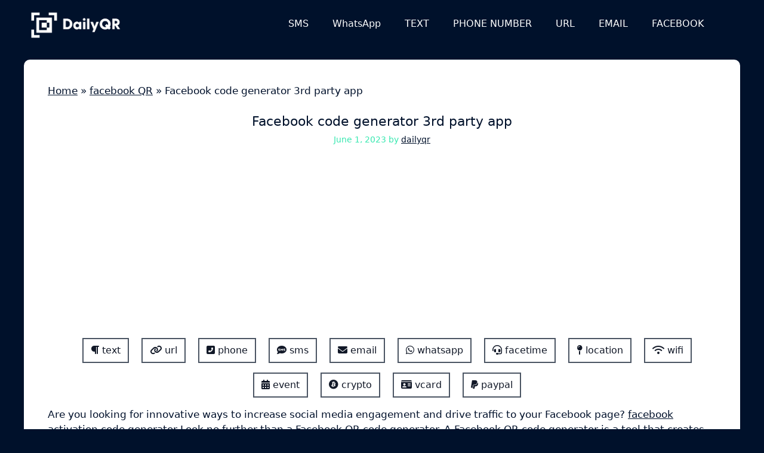

--- FILE ---
content_type: text/html; charset=UTF-8
request_url: https://dailyqr.net/facebook-qr/facebook-code-generator-3rd-party-app/
body_size: 26682
content:
<!DOCTYPE html>
<html lang="en-US" prefix="og: https://ogp.me/ns#">
<head>

	<meta charset="UTF-8">
	<meta name="viewport" content="width=device-width, initial-scale=1">
<!-- Search Engine Optimization by Rank Math PRO - https://rankmath.com/ -->
<title>Facebook Code Generator 3rd Party App - Daily QR</title>
<meta name="description" content="A Facebook QR code generator is a tool that creates customizable QR codes that lead users directly to your Facebook page facebook code generator 3rd party app"/>
<meta name="robots" content="follow, index, max-snippet:-1, max-video-preview:-1, max-image-preview:large"/>
<link rel="canonical" href="https://dailyqr.net/facebook-qr/facebook-code-generator-3rd-party-app/" />
<meta property="og:locale" content="en_US" />
<meta property="og:type" content="article" />
<meta property="og:title" content="Facebook Code Generator 3rd Party App - Daily QR" />
<meta property="og:description" content="A Facebook QR code generator is a tool that creates customizable QR codes that lead users directly to your Facebook page facebook code generator 3rd party app" />
<meta property="og:url" content="https://dailyqr.net/facebook-qr/facebook-code-generator-3rd-party-app/" />
<meta property="og:site_name" content="Daily QR" />
<meta property="article:section" content="facebook QR" />
<meta property="og:image" content="https://dailyqr.net/wp-content/uploads/2023/06/facebook-code-generator-3rd-party-app.jpg" />
<meta property="og:image:secure_url" content="https://dailyqr.net/wp-content/uploads/2023/06/facebook-code-generator-3rd-party-app.jpg" />
<meta property="og:image:width" content="1080" />
<meta property="og:image:height" content="1080" />
<meta property="og:image:alt" content="facebook code generator 3rd party app" />
<meta property="og:image:type" content="image/jpeg" />
<meta property="og:video" content="https://www.youtube.com/embed/h3IMTatZB4I" />
<meta property="video:duration" content="107" />
<meta property="ya:ovs:upload_date" content="2023-02-08" />
<meta property="ya:ovs:allow_embed" content="true" />
<meta name="twitter:card" content="summary_large_image" />
<meta name="twitter:title" content="Facebook Code Generator 3rd Party App - Daily QR" />
<meta name="twitter:description" content="A Facebook QR code generator is a tool that creates customizable QR codes that lead users directly to your Facebook page facebook code generator 3rd party app" />
<meta name="twitter:image" content="https://dailyqr.net/wp-content/uploads/2023/06/facebook-code-generator-3rd-party-app.jpg" />
<meta name="twitter:label1" content="Written by" />
<meta name="twitter:data1" content="dailyqr" />
<meta name="twitter:label2" content="Time to read" />
<meta name="twitter:data2" content="16 minutes" />
<script type="application/ld+json" class="rank-math-schema-pro">{"@context":"https://schema.org","@graph":[{"@type":"Organization","@id":"https://dailyqr.net/#organization","name":"Daily QR","logo":{"@type":"ImageObject","@id":"https://dailyqr.net/#logo","url":"https://dailyqr.net/wp-content/uploads/2022/12/Daily-QR-logo-1.png","contentUrl":"https://dailyqr.net/wp-content/uploads/2022/12/Daily-QR-logo-1.png","caption":"Daily QR","inLanguage":"en-US","width":"400","height":"129"}},{"@type":"WebSite","@id":"https://dailyqr.net/#website","url":"https://dailyqr.net","name":"Daily QR","publisher":{"@id":"https://dailyqr.net/#organization"},"inLanguage":"en-US"},{"@type":"ImageObject","@id":"https://dailyqr.net/wp-content/uploads/2023/06/facebook-code-generator-3rd-party-app.jpg","url":"https://dailyqr.net/wp-content/uploads/2023/06/facebook-code-generator-3rd-party-app.jpg","width":"1080","height":"1080","caption":"facebook code generator 3rd party app","inLanguage":"en-US"},{"@type":"BreadcrumbList","@id":"https://dailyqr.net/facebook-qr/facebook-code-generator-3rd-party-app/#breadcrumb","itemListElement":[{"@type":"ListItem","position":"1","item":{"@id":"https://dailyqr.net","name":"Home"}},{"@type":"ListItem","position":"2","item":{"@id":"https://dailyqr.net/category/facebook-qr/","name":"facebook QR"}},{"@type":"ListItem","position":"3","item":{"@id":"https://dailyqr.net/facebook-qr/facebook-code-generator-3rd-party-app/","name":"Facebook code generator 3rd party app"}}]},{"@type":"WebPage","@id":"https://dailyqr.net/facebook-qr/facebook-code-generator-3rd-party-app/#webpage","url":"https://dailyqr.net/facebook-qr/facebook-code-generator-3rd-party-app/","name":"Facebook Code Generator 3rd Party App - Daily QR","datePublished":"2023-06-01T22:23:41+00:00","dateModified":"2023-06-01T22:23:41+00:00","isPartOf":{"@id":"https://dailyqr.net/#website"},"primaryImageOfPage":{"@id":"https://dailyqr.net/wp-content/uploads/2023/06/facebook-code-generator-3rd-party-app.jpg"},"inLanguage":"en-US","breadcrumb":{"@id":"https://dailyqr.net/facebook-qr/facebook-code-generator-3rd-party-app/#breadcrumb"}},{"@type":"VideoObject","name":"How To Create A Facebook Page QR Code? [in 2023]","description":"Learn how to create a QR code for a Facebook business page, so people can easily scan a QR code and open your Facebook page.\ud835\udc05\ud835\udc11\ud835\udc04\ud835\udc04 \ud835\udc12\ud835\udc28\ud835\udc1c\ud835\udc22\ud835\udc1a\ud835\udc25 \ud835\udc0c\ud835\udc1e\ud835\udc1d\ud835\udc22\ud835\udc1a ...","uploadDate":"2023-02-08","thumbnailUrl":"https://dailyqr.net/wp-content/uploads/2023/06/facebook-code-generator-3rd-party-app.jpg","embedUrl":"https://www.youtube.com/embed/h3IMTatZB4I","duration":"PT1M47S","width":"1280","height":"720","isFamilyFriendly":"True","@id":"https://dailyqr.net/facebook-qr/facebook-code-generator-3rd-party-app/#schema-58769","isPartOf":{"@id":"https://dailyqr.net/facebook-qr/facebook-code-generator-3rd-party-app/#webpage"},"publisher":{"@id":"https://dailyqr.net/#organization"},"inLanguage":"en-US","mainEntityOfPage":{"@id":"https://dailyqr.net/facebook-qr/facebook-code-generator-3rd-party-app/#webpage"}}]}</script>
<!-- /Rank Math WordPress SEO plugin -->

<link rel='dns-prefetch' href='//www.googletagmanager.com' />
<link rel="alternate" type="application/rss+xml" title="Daily QR &raquo; Feed" href="https://dailyqr.net/feed/" />
<link rel="alternate" type="application/rss+xml" title="Daily QR &raquo; Comments Feed" href="https://dailyqr.net/comments/feed/" />
<link rel="alternate" title="oEmbed (JSON)" type="application/json+oembed" href="https://dailyqr.net/wp-json/oembed/1.0/embed?url=https%3A%2F%2Fdailyqr.net%2Ffacebook-qr%2Ffacebook-code-generator-3rd-party-app%2F" />
<link rel="alternate" title="oEmbed (XML)" type="text/xml+oembed" href="https://dailyqr.net/wp-json/oembed/1.0/embed?url=https%3A%2F%2Fdailyqr.net%2Ffacebook-qr%2Ffacebook-code-generator-3rd-party-app%2F&#038;format=xml" />
<style id='wp-img-auto-sizes-contain-inline-css'>
img:is([sizes=auto i],[sizes^="auto," i]){contain-intrinsic-size:3000px 1500px}
/*# sourceURL=wp-img-auto-sizes-contain-inline-css */
</style>
<style id='wp-emoji-styles-inline-css'>

	img.wp-smiley, img.emoji {
		display: inline !important;
		border: none !important;
		box-shadow: none !important;
		height: 1em !important;
		width: 1em !important;
		margin: 0 0.07em !important;
		vertical-align: -0.1em !important;
		background: none !important;
		padding: 0 !important;
	}
/*# sourceURL=wp-emoji-styles-inline-css */
</style>
<style id='wp-block-library-inline-css'>
:root{--wp-block-synced-color:#7a00df;--wp-block-synced-color--rgb:122,0,223;--wp-bound-block-color:var(--wp-block-synced-color);--wp-editor-canvas-background:#ddd;--wp-admin-theme-color:#007cba;--wp-admin-theme-color--rgb:0,124,186;--wp-admin-theme-color-darker-10:#006ba1;--wp-admin-theme-color-darker-10--rgb:0,107,160.5;--wp-admin-theme-color-darker-20:#005a87;--wp-admin-theme-color-darker-20--rgb:0,90,135;--wp-admin-border-width-focus:2px}@media (min-resolution:192dpi){:root{--wp-admin-border-width-focus:1.5px}}.wp-element-button{cursor:pointer}:root .has-very-light-gray-background-color{background-color:#eee}:root .has-very-dark-gray-background-color{background-color:#313131}:root .has-very-light-gray-color{color:#eee}:root .has-very-dark-gray-color{color:#313131}:root .has-vivid-green-cyan-to-vivid-cyan-blue-gradient-background{background:linear-gradient(135deg,#00d084,#0693e3)}:root .has-purple-crush-gradient-background{background:linear-gradient(135deg,#34e2e4,#4721fb 50%,#ab1dfe)}:root .has-hazy-dawn-gradient-background{background:linear-gradient(135deg,#faaca8,#dad0ec)}:root .has-subdued-olive-gradient-background{background:linear-gradient(135deg,#fafae1,#67a671)}:root .has-atomic-cream-gradient-background{background:linear-gradient(135deg,#fdd79a,#004a59)}:root .has-nightshade-gradient-background{background:linear-gradient(135deg,#330968,#31cdcf)}:root .has-midnight-gradient-background{background:linear-gradient(135deg,#020381,#2874fc)}:root{--wp--preset--font-size--normal:16px;--wp--preset--font-size--huge:42px}.has-regular-font-size{font-size:1em}.has-larger-font-size{font-size:2.625em}.has-normal-font-size{font-size:var(--wp--preset--font-size--normal)}.has-huge-font-size{font-size:var(--wp--preset--font-size--huge)}.has-text-align-center{text-align:center}.has-text-align-left{text-align:left}.has-text-align-right{text-align:right}.has-fit-text{white-space:nowrap!important}#end-resizable-editor-section{display:none}.aligncenter{clear:both}.items-justified-left{justify-content:flex-start}.items-justified-center{justify-content:center}.items-justified-right{justify-content:flex-end}.items-justified-space-between{justify-content:space-between}.screen-reader-text{border:0;clip-path:inset(50%);height:1px;margin:-1px;overflow:hidden;padding:0;position:absolute;width:1px;word-wrap:normal!important}.screen-reader-text:focus{background-color:#ddd;clip-path:none;color:#444;display:block;font-size:1em;height:auto;left:5px;line-height:normal;padding:15px 23px 14px;text-decoration:none;top:5px;width:auto;z-index:100000}html :where(.has-border-color){border-style:solid}html :where([style*=border-top-color]){border-top-style:solid}html :where([style*=border-right-color]){border-right-style:solid}html :where([style*=border-bottom-color]){border-bottom-style:solid}html :where([style*=border-left-color]){border-left-style:solid}html :where([style*=border-width]){border-style:solid}html :where([style*=border-top-width]){border-top-style:solid}html :where([style*=border-right-width]){border-right-style:solid}html :where([style*=border-bottom-width]){border-bottom-style:solid}html :where([style*=border-left-width]){border-left-style:solid}html :where(img[class*=wp-image-]){height:auto;max-width:100%}:where(figure){margin:0 0 1em}html :where(.is-position-sticky){--wp-admin--admin-bar--position-offset:var(--wp-admin--admin-bar--height,0px)}@media screen and (max-width:600px){html :where(.is-position-sticky){--wp-admin--admin-bar--position-offset:0px}}

/*# sourceURL=wp-block-library-inline-css */
</style><style id='wp-block-categories-inline-css'>
.wp-block-categories{box-sizing:border-box}.wp-block-categories.alignleft{margin-right:2em}.wp-block-categories.alignright{margin-left:2em}.wp-block-categories.wp-block-categories-dropdown.aligncenter{text-align:center}.wp-block-categories .wp-block-categories__label{display:block;width:100%}
/*# sourceURL=https://dailyqr.net/wp-includes/blocks/categories/style.min.css */
</style>
<style id='wp-block-latest-posts-inline-css'>
.wp-block-latest-posts{box-sizing:border-box}.wp-block-latest-posts.alignleft{margin-right:2em}.wp-block-latest-posts.alignright{margin-left:2em}.wp-block-latest-posts.wp-block-latest-posts__list{list-style:none}.wp-block-latest-posts.wp-block-latest-posts__list li{clear:both;overflow-wrap:break-word}.wp-block-latest-posts.is-grid{display:flex;flex-wrap:wrap}.wp-block-latest-posts.is-grid li{margin:0 1.25em 1.25em 0;width:100%}@media (min-width:600px){.wp-block-latest-posts.columns-2 li{width:calc(50% - .625em)}.wp-block-latest-posts.columns-2 li:nth-child(2n){margin-right:0}.wp-block-latest-posts.columns-3 li{width:calc(33.33333% - .83333em)}.wp-block-latest-posts.columns-3 li:nth-child(3n){margin-right:0}.wp-block-latest-posts.columns-4 li{width:calc(25% - .9375em)}.wp-block-latest-posts.columns-4 li:nth-child(4n){margin-right:0}.wp-block-latest-posts.columns-5 li{width:calc(20% - 1em)}.wp-block-latest-posts.columns-5 li:nth-child(5n){margin-right:0}.wp-block-latest-posts.columns-6 li{width:calc(16.66667% - 1.04167em)}.wp-block-latest-posts.columns-6 li:nth-child(6n){margin-right:0}}:root :where(.wp-block-latest-posts.is-grid){padding:0}:root :where(.wp-block-latest-posts.wp-block-latest-posts__list){padding-left:0}.wp-block-latest-posts__post-author,.wp-block-latest-posts__post-date{display:block;font-size:.8125em}.wp-block-latest-posts__post-excerpt,.wp-block-latest-posts__post-full-content{margin-bottom:1em;margin-top:.5em}.wp-block-latest-posts__featured-image a{display:inline-block}.wp-block-latest-posts__featured-image img{height:auto;max-width:100%;width:auto}.wp-block-latest-posts__featured-image.alignleft{float:left;margin-right:1em}.wp-block-latest-posts__featured-image.alignright{float:right;margin-left:1em}.wp-block-latest-posts__featured-image.aligncenter{margin-bottom:1em;text-align:center}
/*# sourceURL=https://dailyqr.net/wp-includes/blocks/latest-posts/style.min.css */
</style>
<style id='wp-block-columns-inline-css'>
.wp-block-columns{box-sizing:border-box;display:flex;flex-wrap:wrap!important}@media (min-width:782px){.wp-block-columns{flex-wrap:nowrap!important}}.wp-block-columns{align-items:normal!important}.wp-block-columns.are-vertically-aligned-top{align-items:flex-start}.wp-block-columns.are-vertically-aligned-center{align-items:center}.wp-block-columns.are-vertically-aligned-bottom{align-items:flex-end}@media (max-width:781px){.wp-block-columns:not(.is-not-stacked-on-mobile)>.wp-block-column{flex-basis:100%!important}}@media (min-width:782px){.wp-block-columns:not(.is-not-stacked-on-mobile)>.wp-block-column{flex-basis:0;flex-grow:1}.wp-block-columns:not(.is-not-stacked-on-mobile)>.wp-block-column[style*=flex-basis]{flex-grow:0}}.wp-block-columns.is-not-stacked-on-mobile{flex-wrap:nowrap!important}.wp-block-columns.is-not-stacked-on-mobile>.wp-block-column{flex-basis:0;flex-grow:1}.wp-block-columns.is-not-stacked-on-mobile>.wp-block-column[style*=flex-basis]{flex-grow:0}:where(.wp-block-columns){margin-bottom:1.75em}:where(.wp-block-columns.has-background){padding:1.25em 2.375em}.wp-block-column{flex-grow:1;min-width:0;overflow-wrap:break-word;word-break:break-word}.wp-block-column.is-vertically-aligned-top{align-self:flex-start}.wp-block-column.is-vertically-aligned-center{align-self:center}.wp-block-column.is-vertically-aligned-bottom{align-self:flex-end}.wp-block-column.is-vertically-aligned-stretch{align-self:stretch}.wp-block-column.is-vertically-aligned-bottom,.wp-block-column.is-vertically-aligned-center,.wp-block-column.is-vertically-aligned-top{width:100%}
/*# sourceURL=https://dailyqr.net/wp-includes/blocks/columns/style.min.css */
</style>
<style id='wp-block-social-links-inline-css'>
.wp-block-social-links{background:none;box-sizing:border-box;margin-left:0;padding-left:0;padding-right:0;text-indent:0}.wp-block-social-links .wp-social-link a,.wp-block-social-links .wp-social-link a:hover{border-bottom:0;box-shadow:none;text-decoration:none}.wp-block-social-links .wp-social-link svg{height:1em;width:1em}.wp-block-social-links .wp-social-link span:not(.screen-reader-text){font-size:.65em;margin-left:.5em;margin-right:.5em}.wp-block-social-links.has-small-icon-size{font-size:16px}.wp-block-social-links,.wp-block-social-links.has-normal-icon-size{font-size:24px}.wp-block-social-links.has-large-icon-size{font-size:36px}.wp-block-social-links.has-huge-icon-size{font-size:48px}.wp-block-social-links.aligncenter{display:flex;justify-content:center}.wp-block-social-links.alignright{justify-content:flex-end}.wp-block-social-link{border-radius:9999px;display:block}@media not (prefers-reduced-motion){.wp-block-social-link{transition:transform .1s ease}}.wp-block-social-link{height:auto}.wp-block-social-link a{align-items:center;display:flex;line-height:0}.wp-block-social-link:hover{transform:scale(1.1)}.wp-block-social-links .wp-block-social-link.wp-social-link{display:inline-block;margin:0;padding:0}.wp-block-social-links .wp-block-social-link.wp-social-link .wp-block-social-link-anchor,.wp-block-social-links .wp-block-social-link.wp-social-link .wp-block-social-link-anchor svg,.wp-block-social-links .wp-block-social-link.wp-social-link .wp-block-social-link-anchor:active,.wp-block-social-links .wp-block-social-link.wp-social-link .wp-block-social-link-anchor:hover,.wp-block-social-links .wp-block-social-link.wp-social-link .wp-block-social-link-anchor:visited{color:currentColor;fill:currentColor}:where(.wp-block-social-links:not(.is-style-logos-only)) .wp-social-link{background-color:#f0f0f0;color:#444}:where(.wp-block-social-links:not(.is-style-logos-only)) .wp-social-link-amazon{background-color:#f90;color:#fff}:where(.wp-block-social-links:not(.is-style-logos-only)) .wp-social-link-bandcamp{background-color:#1ea0c3;color:#fff}:where(.wp-block-social-links:not(.is-style-logos-only)) .wp-social-link-behance{background-color:#0757fe;color:#fff}:where(.wp-block-social-links:not(.is-style-logos-only)) .wp-social-link-bluesky{background-color:#0a7aff;color:#fff}:where(.wp-block-social-links:not(.is-style-logos-only)) .wp-social-link-codepen{background-color:#1e1f26;color:#fff}:where(.wp-block-social-links:not(.is-style-logos-only)) .wp-social-link-deviantart{background-color:#02e49b;color:#fff}:where(.wp-block-social-links:not(.is-style-logos-only)) .wp-social-link-discord{background-color:#5865f2;color:#fff}:where(.wp-block-social-links:not(.is-style-logos-only)) .wp-social-link-dribbble{background-color:#e94c89;color:#fff}:where(.wp-block-social-links:not(.is-style-logos-only)) .wp-social-link-dropbox{background-color:#4280ff;color:#fff}:where(.wp-block-social-links:not(.is-style-logos-only)) .wp-social-link-etsy{background-color:#f45800;color:#fff}:where(.wp-block-social-links:not(.is-style-logos-only)) .wp-social-link-facebook{background-color:#0866ff;color:#fff}:where(.wp-block-social-links:not(.is-style-logos-only)) .wp-social-link-fivehundredpx{background-color:#000;color:#fff}:where(.wp-block-social-links:not(.is-style-logos-only)) .wp-social-link-flickr{background-color:#0461dd;color:#fff}:where(.wp-block-social-links:not(.is-style-logos-only)) .wp-social-link-foursquare{background-color:#e65678;color:#fff}:where(.wp-block-social-links:not(.is-style-logos-only)) .wp-social-link-github{background-color:#24292d;color:#fff}:where(.wp-block-social-links:not(.is-style-logos-only)) .wp-social-link-goodreads{background-color:#eceadd;color:#382110}:where(.wp-block-social-links:not(.is-style-logos-only)) .wp-social-link-google{background-color:#ea4434;color:#fff}:where(.wp-block-social-links:not(.is-style-logos-only)) .wp-social-link-gravatar{background-color:#1d4fc4;color:#fff}:where(.wp-block-social-links:not(.is-style-logos-only)) .wp-social-link-instagram{background-color:#f00075;color:#fff}:where(.wp-block-social-links:not(.is-style-logos-only)) .wp-social-link-lastfm{background-color:#e21b24;color:#fff}:where(.wp-block-social-links:not(.is-style-logos-only)) .wp-social-link-linkedin{background-color:#0d66c2;color:#fff}:where(.wp-block-social-links:not(.is-style-logos-only)) .wp-social-link-mastodon{background-color:#3288d4;color:#fff}:where(.wp-block-social-links:not(.is-style-logos-only)) .wp-social-link-medium{background-color:#000;color:#fff}:where(.wp-block-social-links:not(.is-style-logos-only)) .wp-social-link-meetup{background-color:#f6405f;color:#fff}:where(.wp-block-social-links:not(.is-style-logos-only)) .wp-social-link-patreon{background-color:#000;color:#fff}:where(.wp-block-social-links:not(.is-style-logos-only)) .wp-social-link-pinterest{background-color:#e60122;color:#fff}:where(.wp-block-social-links:not(.is-style-logos-only)) .wp-social-link-pocket{background-color:#ef4155;color:#fff}:where(.wp-block-social-links:not(.is-style-logos-only)) .wp-social-link-reddit{background-color:#ff4500;color:#fff}:where(.wp-block-social-links:not(.is-style-logos-only)) .wp-social-link-skype{background-color:#0478d7;color:#fff}:where(.wp-block-social-links:not(.is-style-logos-only)) .wp-social-link-snapchat{background-color:#fefc00;color:#fff;stroke:#000}:where(.wp-block-social-links:not(.is-style-logos-only)) .wp-social-link-soundcloud{background-color:#ff5600;color:#fff}:where(.wp-block-social-links:not(.is-style-logos-only)) .wp-social-link-spotify{background-color:#1bd760;color:#fff}:where(.wp-block-social-links:not(.is-style-logos-only)) .wp-social-link-telegram{background-color:#2aabee;color:#fff}:where(.wp-block-social-links:not(.is-style-logos-only)) .wp-social-link-threads{background-color:#000;color:#fff}:where(.wp-block-social-links:not(.is-style-logos-only)) .wp-social-link-tiktok{background-color:#000;color:#fff}:where(.wp-block-social-links:not(.is-style-logos-only)) .wp-social-link-tumblr{background-color:#011835;color:#fff}:where(.wp-block-social-links:not(.is-style-logos-only)) .wp-social-link-twitch{background-color:#6440a4;color:#fff}:where(.wp-block-social-links:not(.is-style-logos-only)) .wp-social-link-twitter{background-color:#1da1f2;color:#fff}:where(.wp-block-social-links:not(.is-style-logos-only)) .wp-social-link-vimeo{background-color:#1eb7ea;color:#fff}:where(.wp-block-social-links:not(.is-style-logos-only)) .wp-social-link-vk{background-color:#4680c2;color:#fff}:where(.wp-block-social-links:not(.is-style-logos-only)) .wp-social-link-wordpress{background-color:#3499cd;color:#fff}:where(.wp-block-social-links:not(.is-style-logos-only)) .wp-social-link-whatsapp{background-color:#25d366;color:#fff}:where(.wp-block-social-links:not(.is-style-logos-only)) .wp-social-link-x{background-color:#000;color:#fff}:where(.wp-block-social-links:not(.is-style-logos-only)) .wp-social-link-yelp{background-color:#d32422;color:#fff}:where(.wp-block-social-links:not(.is-style-logos-only)) .wp-social-link-youtube{background-color:red;color:#fff}:where(.wp-block-social-links.is-style-logos-only) .wp-social-link{background:none}:where(.wp-block-social-links.is-style-logos-only) .wp-social-link svg{height:1.25em;width:1.25em}:where(.wp-block-social-links.is-style-logos-only) .wp-social-link-amazon{color:#f90}:where(.wp-block-social-links.is-style-logos-only) .wp-social-link-bandcamp{color:#1ea0c3}:where(.wp-block-social-links.is-style-logos-only) .wp-social-link-behance{color:#0757fe}:where(.wp-block-social-links.is-style-logos-only) .wp-social-link-bluesky{color:#0a7aff}:where(.wp-block-social-links.is-style-logos-only) .wp-social-link-codepen{color:#1e1f26}:where(.wp-block-social-links.is-style-logos-only) .wp-social-link-deviantart{color:#02e49b}:where(.wp-block-social-links.is-style-logos-only) .wp-social-link-discord{color:#5865f2}:where(.wp-block-social-links.is-style-logos-only) .wp-social-link-dribbble{color:#e94c89}:where(.wp-block-social-links.is-style-logos-only) .wp-social-link-dropbox{color:#4280ff}:where(.wp-block-social-links.is-style-logos-only) .wp-social-link-etsy{color:#f45800}:where(.wp-block-social-links.is-style-logos-only) .wp-social-link-facebook{color:#0866ff}:where(.wp-block-social-links.is-style-logos-only) .wp-social-link-fivehundredpx{color:#000}:where(.wp-block-social-links.is-style-logos-only) .wp-social-link-flickr{color:#0461dd}:where(.wp-block-social-links.is-style-logos-only) .wp-social-link-foursquare{color:#e65678}:where(.wp-block-social-links.is-style-logos-only) .wp-social-link-github{color:#24292d}:where(.wp-block-social-links.is-style-logos-only) .wp-social-link-goodreads{color:#382110}:where(.wp-block-social-links.is-style-logos-only) .wp-social-link-google{color:#ea4434}:where(.wp-block-social-links.is-style-logos-only) .wp-social-link-gravatar{color:#1d4fc4}:where(.wp-block-social-links.is-style-logos-only) .wp-social-link-instagram{color:#f00075}:where(.wp-block-social-links.is-style-logos-only) .wp-social-link-lastfm{color:#e21b24}:where(.wp-block-social-links.is-style-logos-only) .wp-social-link-linkedin{color:#0d66c2}:where(.wp-block-social-links.is-style-logos-only) .wp-social-link-mastodon{color:#3288d4}:where(.wp-block-social-links.is-style-logos-only) .wp-social-link-medium{color:#000}:where(.wp-block-social-links.is-style-logos-only) .wp-social-link-meetup{color:#f6405f}:where(.wp-block-social-links.is-style-logos-only) .wp-social-link-patreon{color:#000}:where(.wp-block-social-links.is-style-logos-only) .wp-social-link-pinterest{color:#e60122}:where(.wp-block-social-links.is-style-logos-only) .wp-social-link-pocket{color:#ef4155}:where(.wp-block-social-links.is-style-logos-only) .wp-social-link-reddit{color:#ff4500}:where(.wp-block-social-links.is-style-logos-only) .wp-social-link-skype{color:#0478d7}:where(.wp-block-social-links.is-style-logos-only) .wp-social-link-snapchat{color:#fff;stroke:#000}:where(.wp-block-social-links.is-style-logos-only) .wp-social-link-soundcloud{color:#ff5600}:where(.wp-block-social-links.is-style-logos-only) .wp-social-link-spotify{color:#1bd760}:where(.wp-block-social-links.is-style-logos-only) .wp-social-link-telegram{color:#2aabee}:where(.wp-block-social-links.is-style-logos-only) .wp-social-link-threads{color:#000}:where(.wp-block-social-links.is-style-logos-only) .wp-social-link-tiktok{color:#000}:where(.wp-block-social-links.is-style-logos-only) .wp-social-link-tumblr{color:#011835}:where(.wp-block-social-links.is-style-logos-only) .wp-social-link-twitch{color:#6440a4}:where(.wp-block-social-links.is-style-logos-only) .wp-social-link-twitter{color:#1da1f2}:where(.wp-block-social-links.is-style-logos-only) .wp-social-link-vimeo{color:#1eb7ea}:where(.wp-block-social-links.is-style-logos-only) .wp-social-link-vk{color:#4680c2}:where(.wp-block-social-links.is-style-logos-only) .wp-social-link-whatsapp{color:#25d366}:where(.wp-block-social-links.is-style-logos-only) .wp-social-link-wordpress{color:#3499cd}:where(.wp-block-social-links.is-style-logos-only) .wp-social-link-x{color:#000}:where(.wp-block-social-links.is-style-logos-only) .wp-social-link-yelp{color:#d32422}:where(.wp-block-social-links.is-style-logos-only) .wp-social-link-youtube{color:red}.wp-block-social-links.is-style-pill-shape .wp-social-link{width:auto}:root :where(.wp-block-social-links .wp-social-link a){padding:.25em}:root :where(.wp-block-social-links.is-style-logos-only .wp-social-link a){padding:0}:root :where(.wp-block-social-links.is-style-pill-shape .wp-social-link a){padding-left:.6666666667em;padding-right:.6666666667em}.wp-block-social-links:not(.has-icon-color):not(.has-icon-background-color) .wp-social-link-snapchat .wp-block-social-link-label{color:#000}
/*# sourceURL=https://dailyqr.net/wp-includes/blocks/social-links/style.min.css */
</style>
<style id='global-styles-inline-css'>
:root{--wp--preset--aspect-ratio--square: 1;--wp--preset--aspect-ratio--4-3: 4/3;--wp--preset--aspect-ratio--3-4: 3/4;--wp--preset--aspect-ratio--3-2: 3/2;--wp--preset--aspect-ratio--2-3: 2/3;--wp--preset--aspect-ratio--16-9: 16/9;--wp--preset--aspect-ratio--9-16: 9/16;--wp--preset--color--black: #000000;--wp--preset--color--cyan-bluish-gray: #abb8c3;--wp--preset--color--white: #ffffff;--wp--preset--color--pale-pink: #f78da7;--wp--preset--color--vivid-red: #cf2e2e;--wp--preset--color--luminous-vivid-orange: #ff6900;--wp--preset--color--luminous-vivid-amber: #fcb900;--wp--preset--color--light-green-cyan: #7bdcb5;--wp--preset--color--vivid-green-cyan: #00d084;--wp--preset--color--pale-cyan-blue: #8ed1fc;--wp--preset--color--vivid-cyan-blue: #0693e3;--wp--preset--color--vivid-purple: #9b51e0;--wp--preset--color--contrast: var(--contrast);--wp--preset--color--contrast-2: var(--contrast-2);--wp--preset--color--contrast-3: var(--contrast-3);--wp--preset--color--base: var(--base);--wp--preset--color--base-2: var(--base-2);--wp--preset--color--base-3: var(--base-3);--wp--preset--color--accent: var(--accent);--wp--preset--gradient--vivid-cyan-blue-to-vivid-purple: linear-gradient(135deg,rgb(6,147,227) 0%,rgb(155,81,224) 100%);--wp--preset--gradient--light-green-cyan-to-vivid-green-cyan: linear-gradient(135deg,rgb(122,220,180) 0%,rgb(0,208,130) 100%);--wp--preset--gradient--luminous-vivid-amber-to-luminous-vivid-orange: linear-gradient(135deg,rgb(252,185,0) 0%,rgb(255,105,0) 100%);--wp--preset--gradient--luminous-vivid-orange-to-vivid-red: linear-gradient(135deg,rgb(255,105,0) 0%,rgb(207,46,46) 100%);--wp--preset--gradient--very-light-gray-to-cyan-bluish-gray: linear-gradient(135deg,rgb(238,238,238) 0%,rgb(169,184,195) 100%);--wp--preset--gradient--cool-to-warm-spectrum: linear-gradient(135deg,rgb(74,234,220) 0%,rgb(151,120,209) 20%,rgb(207,42,186) 40%,rgb(238,44,130) 60%,rgb(251,105,98) 80%,rgb(254,248,76) 100%);--wp--preset--gradient--blush-light-purple: linear-gradient(135deg,rgb(255,206,236) 0%,rgb(152,150,240) 100%);--wp--preset--gradient--blush-bordeaux: linear-gradient(135deg,rgb(254,205,165) 0%,rgb(254,45,45) 50%,rgb(107,0,62) 100%);--wp--preset--gradient--luminous-dusk: linear-gradient(135deg,rgb(255,203,112) 0%,rgb(199,81,192) 50%,rgb(65,88,208) 100%);--wp--preset--gradient--pale-ocean: linear-gradient(135deg,rgb(255,245,203) 0%,rgb(182,227,212) 50%,rgb(51,167,181) 100%);--wp--preset--gradient--electric-grass: linear-gradient(135deg,rgb(202,248,128) 0%,rgb(113,206,126) 100%);--wp--preset--gradient--midnight: linear-gradient(135deg,rgb(2,3,129) 0%,rgb(40,116,252) 100%);--wp--preset--font-size--small: 13px;--wp--preset--font-size--medium: 20px;--wp--preset--font-size--large: 36px;--wp--preset--font-size--x-large: 42px;--wp--preset--spacing--20: 0.44rem;--wp--preset--spacing--30: 0.67rem;--wp--preset--spacing--40: 1rem;--wp--preset--spacing--50: 1.5rem;--wp--preset--spacing--60: 2.25rem;--wp--preset--spacing--70: 3.38rem;--wp--preset--spacing--80: 5.06rem;--wp--preset--shadow--natural: 6px 6px 9px rgba(0, 0, 0, 0.2);--wp--preset--shadow--deep: 12px 12px 50px rgba(0, 0, 0, 0.4);--wp--preset--shadow--sharp: 6px 6px 0px rgba(0, 0, 0, 0.2);--wp--preset--shadow--outlined: 6px 6px 0px -3px rgb(255, 255, 255), 6px 6px rgb(0, 0, 0);--wp--preset--shadow--crisp: 6px 6px 0px rgb(0, 0, 0);}:where(.is-layout-flex){gap: 0.5em;}:where(.is-layout-grid){gap: 0.5em;}body .is-layout-flex{display: flex;}.is-layout-flex{flex-wrap: wrap;align-items: center;}.is-layout-flex > :is(*, div){margin: 0;}body .is-layout-grid{display: grid;}.is-layout-grid > :is(*, div){margin: 0;}:where(.wp-block-columns.is-layout-flex){gap: 2em;}:where(.wp-block-columns.is-layout-grid){gap: 2em;}:where(.wp-block-post-template.is-layout-flex){gap: 1.25em;}:where(.wp-block-post-template.is-layout-grid){gap: 1.25em;}.has-black-color{color: var(--wp--preset--color--black) !important;}.has-cyan-bluish-gray-color{color: var(--wp--preset--color--cyan-bluish-gray) !important;}.has-white-color{color: var(--wp--preset--color--white) !important;}.has-pale-pink-color{color: var(--wp--preset--color--pale-pink) !important;}.has-vivid-red-color{color: var(--wp--preset--color--vivid-red) !important;}.has-luminous-vivid-orange-color{color: var(--wp--preset--color--luminous-vivid-orange) !important;}.has-luminous-vivid-amber-color{color: var(--wp--preset--color--luminous-vivid-amber) !important;}.has-light-green-cyan-color{color: var(--wp--preset--color--light-green-cyan) !important;}.has-vivid-green-cyan-color{color: var(--wp--preset--color--vivid-green-cyan) !important;}.has-pale-cyan-blue-color{color: var(--wp--preset--color--pale-cyan-blue) !important;}.has-vivid-cyan-blue-color{color: var(--wp--preset--color--vivid-cyan-blue) !important;}.has-vivid-purple-color{color: var(--wp--preset--color--vivid-purple) !important;}.has-black-background-color{background-color: var(--wp--preset--color--black) !important;}.has-cyan-bluish-gray-background-color{background-color: var(--wp--preset--color--cyan-bluish-gray) !important;}.has-white-background-color{background-color: var(--wp--preset--color--white) !important;}.has-pale-pink-background-color{background-color: var(--wp--preset--color--pale-pink) !important;}.has-vivid-red-background-color{background-color: var(--wp--preset--color--vivid-red) !important;}.has-luminous-vivid-orange-background-color{background-color: var(--wp--preset--color--luminous-vivid-orange) !important;}.has-luminous-vivid-amber-background-color{background-color: var(--wp--preset--color--luminous-vivid-amber) !important;}.has-light-green-cyan-background-color{background-color: var(--wp--preset--color--light-green-cyan) !important;}.has-vivid-green-cyan-background-color{background-color: var(--wp--preset--color--vivid-green-cyan) !important;}.has-pale-cyan-blue-background-color{background-color: var(--wp--preset--color--pale-cyan-blue) !important;}.has-vivid-cyan-blue-background-color{background-color: var(--wp--preset--color--vivid-cyan-blue) !important;}.has-vivid-purple-background-color{background-color: var(--wp--preset--color--vivid-purple) !important;}.has-black-border-color{border-color: var(--wp--preset--color--black) !important;}.has-cyan-bluish-gray-border-color{border-color: var(--wp--preset--color--cyan-bluish-gray) !important;}.has-white-border-color{border-color: var(--wp--preset--color--white) !important;}.has-pale-pink-border-color{border-color: var(--wp--preset--color--pale-pink) !important;}.has-vivid-red-border-color{border-color: var(--wp--preset--color--vivid-red) !important;}.has-luminous-vivid-orange-border-color{border-color: var(--wp--preset--color--luminous-vivid-orange) !important;}.has-luminous-vivid-amber-border-color{border-color: var(--wp--preset--color--luminous-vivid-amber) !important;}.has-light-green-cyan-border-color{border-color: var(--wp--preset--color--light-green-cyan) !important;}.has-vivid-green-cyan-border-color{border-color: var(--wp--preset--color--vivid-green-cyan) !important;}.has-pale-cyan-blue-border-color{border-color: var(--wp--preset--color--pale-cyan-blue) !important;}.has-vivid-cyan-blue-border-color{border-color: var(--wp--preset--color--vivid-cyan-blue) !important;}.has-vivid-purple-border-color{border-color: var(--wp--preset--color--vivid-purple) !important;}.has-vivid-cyan-blue-to-vivid-purple-gradient-background{background: var(--wp--preset--gradient--vivid-cyan-blue-to-vivid-purple) !important;}.has-light-green-cyan-to-vivid-green-cyan-gradient-background{background: var(--wp--preset--gradient--light-green-cyan-to-vivid-green-cyan) !important;}.has-luminous-vivid-amber-to-luminous-vivid-orange-gradient-background{background: var(--wp--preset--gradient--luminous-vivid-amber-to-luminous-vivid-orange) !important;}.has-luminous-vivid-orange-to-vivid-red-gradient-background{background: var(--wp--preset--gradient--luminous-vivid-orange-to-vivid-red) !important;}.has-very-light-gray-to-cyan-bluish-gray-gradient-background{background: var(--wp--preset--gradient--very-light-gray-to-cyan-bluish-gray) !important;}.has-cool-to-warm-spectrum-gradient-background{background: var(--wp--preset--gradient--cool-to-warm-spectrum) !important;}.has-blush-light-purple-gradient-background{background: var(--wp--preset--gradient--blush-light-purple) !important;}.has-blush-bordeaux-gradient-background{background: var(--wp--preset--gradient--blush-bordeaux) !important;}.has-luminous-dusk-gradient-background{background: var(--wp--preset--gradient--luminous-dusk) !important;}.has-pale-ocean-gradient-background{background: var(--wp--preset--gradient--pale-ocean) !important;}.has-electric-grass-gradient-background{background: var(--wp--preset--gradient--electric-grass) !important;}.has-midnight-gradient-background{background: var(--wp--preset--gradient--midnight) !important;}.has-small-font-size{font-size: var(--wp--preset--font-size--small) !important;}.has-medium-font-size{font-size: var(--wp--preset--font-size--medium) !important;}.has-large-font-size{font-size: var(--wp--preset--font-size--large) !important;}.has-x-large-font-size{font-size: var(--wp--preset--font-size--x-large) !important;}
:where(.wp-block-columns.is-layout-flex){gap: 2em;}:where(.wp-block-columns.is-layout-grid){gap: 2em;}
/*# sourceURL=global-styles-inline-css */
</style>
<style id='core-block-supports-inline-css'>
.wp-container-core-columns-is-layout-9d6595d7{flex-wrap:nowrap;}
/*# sourceURL=core-block-supports-inline-css */
</style>

<style id='classic-theme-styles-inline-css'>
/*! This file is auto-generated */
.wp-block-button__link{color:#fff;background-color:#32373c;border-radius:9999px;box-shadow:none;text-decoration:none;padding:calc(.667em + 2px) calc(1.333em + 2px);font-size:1.125em}.wp-block-file__button{background:#32373c;color:#fff;text-decoration:none}
/*# sourceURL=/wp-includes/css/classic-themes.min.css */
</style>
<link rel='stylesheet' id='ez-toc-css' href='https://dailyqr.net/wp-content/plugins/easy-table-of-contents/assets/css/screen.min.css?ver=2.0.80' media='all' />
<style id='ez-toc-inline-css'>
div#ez-toc-container .ez-toc-title {font-size: 120%;}div#ez-toc-container .ez-toc-title {font-weight: 500;}div#ez-toc-container ul li , div#ez-toc-container ul li a {font-size: 95%;}div#ez-toc-container ul li , div#ez-toc-container ul li a {font-weight: 500;}div#ez-toc-container nav ul ul li {font-size: 90%;}.ez-toc-box-title {font-weight: bold; margin-bottom: 10px; text-align: center; text-transform: uppercase; letter-spacing: 1px; color: #666; padding-bottom: 5px;position:absolute;top:-4%;left:5%;background-color: inherit;transition: top 0.3s ease;}.ez-toc-box-title.toc-closed {top:-25%;}
.ez-toc-container-direction {direction: ltr;}.ez-toc-counter ul{counter-reset: item ;}.ez-toc-counter nav ul li a::before {content: counters(item, '.', decimal) '. ';display: inline-block;counter-increment: item;flex-grow: 0;flex-shrink: 0;margin-right: .2em; float: left; }.ez-toc-widget-direction {direction: ltr;}.ez-toc-widget-container ul{counter-reset: item ;}.ez-toc-widget-container nav ul li a::before {content: counters(item, '.', decimal) '. ';display: inline-block;counter-increment: item;flex-grow: 0;flex-shrink: 0;margin-right: .2em; float: left; }
/*# sourceURL=ez-toc-inline-css */
</style>
<link rel='stylesheet' id='generate-widget-areas-css' href='https://dailyqr.net/wp-content/themes/generatepress/assets/css/components/widget-areas.min.css?ver=3.6.1' media='all' />
<link rel='stylesheet' id='generate-style-css' href='https://dailyqr.net/wp-content/themes/generatepress/assets/css/main.min.css?ver=3.6.1' media='all' />
<style id='generate-style-inline-css'>
body{background-color:var(--accent);color:var(--contrast);}a{color:var(--accent);}a{text-decoration:underline;}.entry-title a, .site-branding a, a.button, .wp-block-button__link, .main-navigation a{text-decoration:none;}a:hover, a:focus, a:active{color:var(--contrast);}.wp-block-group__inner-container{max-width:1200px;margin-left:auto;margin-right:auto;}.site-header .header-image{width:170px;}:root{--contrast:#00112B;--contrast-2:#38e8b0;--contrast-3:#1aafd0;--base:#f0f0f0;--base-2:#f7f8f9;--base-3:#ffffff;--accent:#00112B;}:root .has-contrast-color{color:var(--contrast);}:root .has-contrast-background-color{background-color:var(--contrast);}:root .has-contrast-2-color{color:var(--contrast-2);}:root .has-contrast-2-background-color{background-color:var(--contrast-2);}:root .has-contrast-3-color{color:var(--contrast-3);}:root .has-contrast-3-background-color{background-color:var(--contrast-3);}:root .has-base-color{color:var(--base);}:root .has-base-background-color{background-color:var(--base);}:root .has-base-2-color{color:var(--base-2);}:root .has-base-2-background-color{background-color:var(--base-2);}:root .has-base-3-color{color:var(--base-3);}:root .has-base-3-background-color{background-color:var(--base-3);}:root .has-accent-color{color:var(--accent);}:root .has-accent-background-color{background-color:var(--accent);}.main-navigation a, .main-navigation .menu-toggle, .main-navigation .menu-bar-items{font-weight:500;font-size:16px;}h1.entry-title{font-size:22px;}h2{font-weight:600;font-size:25px;}h3{font-weight:600;font-size:20px;}.top-bar{background-color:#636363;color:#ffffff;}.top-bar a{color:#ffffff;}.top-bar a:hover{color:#303030;}.site-header{background-color:#00112B;color:var(--base-3);}.site-header a{color:var(--contrast-3);}.site-header a:hover{color:var(--contrast-2);}.main-title a,.main-title a:hover{color:var(--contrast);}.site-description{color:var(--contrast-2);}.mobile-menu-control-wrapper .menu-toggle,.mobile-menu-control-wrapper .menu-toggle:hover,.mobile-menu-control-wrapper .menu-toggle:focus,.has-inline-mobile-toggle #site-navigation.toggled{background-color:rgba(0, 0, 0, 0.02);}.main-navigation,.main-navigation ul ul{background-color:#00112B;}.main-navigation .main-nav ul li a, .main-navigation .menu-toggle, .main-navigation .menu-bar-items{color:var(--base-3);}.main-navigation .main-nav ul li:not([class*="current-menu-"]):hover > a, .main-navigation .main-nav ul li:not([class*="current-menu-"]):focus > a, .main-navigation .main-nav ul li.sfHover:not([class*="current-menu-"]) > a, .main-navigation .menu-bar-item:hover > a, .main-navigation .menu-bar-item.sfHover > a{color:var(--contrast-2);}button.menu-toggle:hover,button.menu-toggle:focus{color:var(--base-3);}.main-navigation .main-nav ul li[class*="current-menu-"] > a{color:var(--contrast-2);}.navigation-search input[type="search"],.navigation-search input[type="search"]:active, .navigation-search input[type="search"]:focus, .main-navigation .main-nav ul li.search-item.active > a, .main-navigation .menu-bar-items .search-item.active > a{color:var(--contrast-2);}.main-navigation ul ul{background-color:#064098;}.main-navigation .main-nav ul ul li a{color:var(--contrast-2);}.separate-containers .inside-article, .separate-containers .comments-area, .separate-containers .page-header, .one-container .container, .separate-containers .paging-navigation, .inside-page-header{background-color:var(--base-3);}.entry-title a{color:var(--contrast);}.entry-title a:hover{color:var(--contrast-2);}.entry-meta{color:var(--contrast-2);}.sidebar .widget{background-color:var(--base-3);}.footer-widgets{background-color:var(--base-3);}.site-info{color:var(--base-3);background-color:var(--accent);}.site-info a{color:var(--contrast-2);}.site-info a:hover{color:var(--contrast-3);}.footer-bar .widget_nav_menu .current-menu-item a{color:var(--contrast-3);}input[type="text"],input[type="email"],input[type="url"],input[type="password"],input[type="search"],input[type="tel"],input[type="number"],textarea,select{color:var(--contrast);background-color:var(--base-2);border-color:var(--base);}input[type="text"]:focus,input[type="email"]:focus,input[type="url"]:focus,input[type="password"]:focus,input[type="search"]:focus,input[type="tel"]:focus,input[type="number"]:focus,textarea:focus,select:focus{color:var(--contrast);background-color:var(--base-2);border-color:var(--contrast-3);}button,html input[type="button"],input[type="reset"],input[type="submit"],a.button,a.wp-block-button__link:not(.has-background){color:#ffffff;background-color:#55555e;}button:hover,html input[type="button"]:hover,input[type="reset"]:hover,input[type="submit"]:hover,a.button:hover,button:focus,html input[type="button"]:focus,input[type="reset"]:focus,input[type="submit"]:focus,a.button:focus,a.wp-block-button__link:not(.has-background):active,a.wp-block-button__link:not(.has-background):focus,a.wp-block-button__link:not(.has-background):hover{color:#ffffff;background-color:#3f4047;}a.generate-back-to-top{background-color:rgba( 0,0,0,0.4 );color:#ffffff;}a.generate-back-to-top:hover,a.generate-back-to-top:focus{background-color:rgba( 0,0,0,0.6 );color:#ffffff;}:root{--gp-search-modal-bg-color:var(--base-3);--gp-search-modal-text-color:var(--contrast);--gp-search-modal-overlay-bg-color:rgba(0,0,0,0.2);}@media (max-width: 768px){.main-navigation .menu-bar-item:hover > a, .main-navigation .menu-bar-item.sfHover > a{background:none;color:var(--base-3);}}.inside-header{padding:10px 40px 10px 0px;}.nav-below-header .main-navigation .inside-navigation.grid-container, .nav-above-header .main-navigation .inside-navigation.grid-container{padding:0px 20px 0px 20px;}.site-main .wp-block-group__inner-container{padding:40px;}.separate-containers .paging-navigation{padding-top:20px;padding-bottom:20px;}.entry-content .alignwide, body:not(.no-sidebar) .entry-content .alignfull{margin-left:-40px;width:calc(100% + 80px);max-width:calc(100% + 80px);}.rtl .menu-item-has-children .dropdown-menu-toggle{padding-left:20px;}.rtl .main-navigation .main-nav ul li.menu-item-has-children > a{padding-right:20px;}@media (max-width:768px){.separate-containers .inside-article, .separate-containers .comments-area, .separate-containers .page-header, .separate-containers .paging-navigation, .one-container .site-content, .inside-page-header{padding:30px;}.site-main .wp-block-group__inner-container{padding:30px;}.inside-top-bar{padding-right:30px;padding-left:30px;}.inside-header{padding-right:30px;padding-left:30px;}.widget-area .widget{padding-top:30px;padding-right:30px;padding-bottom:30px;padding-left:30px;}.footer-widgets-container{padding-top:30px;padding-right:30px;padding-bottom:30px;padding-left:30px;}.inside-site-info{padding-right:30px;padding-left:30px;}.entry-content .alignwide, body:not(.no-sidebar) .entry-content .alignfull{margin-left:-30px;width:calc(100% + 60px);max-width:calc(100% + 60px);}.one-container .site-main .paging-navigation{margin-bottom:20px;}}/* End cached CSS */.is-right-sidebar{width:30%;}.is-left-sidebar{width:30%;}.site-content .content-area{width:100%;}@media (max-width: 768px){.main-navigation .menu-toggle,.sidebar-nav-mobile:not(#sticky-placeholder){display:block;}.main-navigation ul,.gen-sidebar-nav,.main-navigation:not(.slideout-navigation):not(.toggled) .main-nav > ul,.has-inline-mobile-toggle #site-navigation .inside-navigation > *:not(.navigation-search):not(.main-nav){display:none;}.nav-align-right .inside-navigation,.nav-align-center .inside-navigation{justify-content:space-between;}.has-inline-mobile-toggle .mobile-menu-control-wrapper{display:flex;flex-wrap:wrap;}.has-inline-mobile-toggle .inside-header{flex-direction:row;text-align:left;flex-wrap:wrap;}.has-inline-mobile-toggle .header-widget,.has-inline-mobile-toggle #site-navigation{flex-basis:100%;}.nav-float-left .has-inline-mobile-toggle #site-navigation{order:10;}}
.dynamic-author-image-rounded{border-radius:100%;}.dynamic-featured-image, .dynamic-author-image{vertical-align:middle;}.one-container.blog .dynamic-content-template:not(:last-child), .one-container.archive .dynamic-content-template:not(:last-child){padding-bottom:0px;}.dynamic-entry-excerpt > p:last-child{margin-bottom:0px;}
/*# sourceURL=generate-style-inline-css */
</style>
<script src="https://dailyqr.net/wp-includes/js/jquery/jquery.min.js?ver=3.7.1" id="jquery-core-js"></script>
<script src="https://dailyqr.net/wp-includes/js/jquery/jquery-migrate.min.js?ver=3.4.1" id="jquery-migrate-js"></script>

<!-- Google tag (gtag.js) snippet added by Site Kit -->
<!-- Google Analytics snippet added by Site Kit -->
<script src="https://www.googletagmanager.com/gtag/js?id=GT-K8GVSPM" id="google_gtagjs-js" async></script>
<script id="google_gtagjs-js-after">
window.dataLayer = window.dataLayer || [];function gtag(){dataLayer.push(arguments);}
gtag("set","linker",{"domains":["dailyqr.net"]});
gtag("js", new Date());
gtag("set", "developer_id.dZTNiMT", true);
gtag("config", "GT-K8GVSPM");
//# sourceURL=google_gtagjs-js-after
</script>
<link rel="https://api.w.org/" href="https://dailyqr.net/wp-json/" /><link rel="alternate" title="JSON" type="application/json" href="https://dailyqr.net/wp-json/wp/v2/posts/6320" /><link rel="EditURI" type="application/rsd+xml" title="RSD" href="https://dailyqr.net/xmlrpc.php?rsd" />

<link rel='shortlink' href='https://dailyqr.net/?p=6320' />
<meta name="generator" content="Site Kit by Google 1.170.0" /><link rel="icon" href="https://dailyqr.net/wp-content/uploads/2023/06/daily-qr-generator-150x150.png" sizes="32x32" />
<link rel="icon" href="https://dailyqr.net/wp-content/uploads/2023/06/daily-qr-generator-300x300.png" sizes="192x192" />
<link rel="apple-touch-icon" href="https://dailyqr.net/wp-content/uploads/2023/06/daily-qr-generator-300x300.png" />
<meta name="msapplication-TileImage" content="https://dailyqr.net/wp-content/uploads/2023/06/daily-qr-generator-300x300.png" />
		<style id="wp-custom-css">
			.separate-containers .inside-article {
    border-radius: 10px;
}
.post .entry-header {
      text-align: center;
}
footer.entry-meta{
	margin-top:0px !important;
}		</style>
		<script async src="https://pagead2.googlesyndication.com/pagead/js/adsbygoogle.js?client=ca-pub-3765297175667612"
     crossorigin="anonymous"></script>
     
<script async src="https://pagead2.googlesyndication.com/pagead/js/adsbygoogle.js?client=ca-pub-4260448283138822"
     crossorigin="anonymous"></script>     <link rel='stylesheet' id='iwings-QrGenerator-css' href='https://dailyqr.net/wp-content/plugins/QrGenerator/css/style.css?ver=788a7a58d930752ad857cb17aa881b8e' media='all' />
<link rel='stylesheet' id='iwings-QrGenerator1-css' href='https://cdnjs.cloudflare.com/ajax/libs/font-awesome/6.2.1/css/all.min.css?ver=788a7a58d930752ad857cb17aa881b8e' media='all' />
</head>

<body class="wp-singular post-template-default single single-post postid-6320 single-format-standard wp-custom-logo wp-embed-responsive wp-theme-generatepress post-image-above-header post-image-aligned-center sticky-menu-fade no-sidebar nav-float-right separate-containers header-aligned-left dropdown-hover" itemtype="https://schema.org/Blog" itemscope>
	<a class="screen-reader-text skip-link" href="#content" title="Skip to content">Skip to content</a>		<header class="site-header has-inline-mobile-toggle" id="masthead" aria-label="Site"  itemtype="https://schema.org/WPHeader" itemscope>
			<div class="inside-header grid-container">
				<div class="site-logo">
					<a href="https://dailyqr.net/" rel="home">
						<img  class="header-image is-logo-image" alt="Daily QR" src="https://dailyqr.net/wp-content/uploads/2022/12/Daily-QR-logo-1.png" width="400" height="129" />
					</a>
				</div>	<nav class="main-navigation mobile-menu-control-wrapper" id="mobile-menu-control-wrapper" aria-label="Mobile Toggle">
				<button data-nav="site-navigation" class="menu-toggle" aria-controls="primary-menu" aria-expanded="false">
			<span class="gp-icon icon-menu-bars"><svg viewBox="0 0 512 512" aria-hidden="true" xmlns="http://www.w3.org/2000/svg" width="1em" height="1em"><path d="M0 96c0-13.255 10.745-24 24-24h464c13.255 0 24 10.745 24 24s-10.745 24-24 24H24c-13.255 0-24-10.745-24-24zm0 160c0-13.255 10.745-24 24-24h464c13.255 0 24 10.745 24 24s-10.745 24-24 24H24c-13.255 0-24-10.745-24-24zm0 160c0-13.255 10.745-24 24-24h464c13.255 0 24 10.745 24 24s-10.745 24-24 24H24c-13.255 0-24-10.745-24-24z" /></svg><svg viewBox="0 0 512 512" aria-hidden="true" xmlns="http://www.w3.org/2000/svg" width="1em" height="1em"><path d="M71.029 71.029c9.373-9.372 24.569-9.372 33.942 0L256 222.059l151.029-151.03c9.373-9.372 24.569-9.372 33.942 0 9.372 9.373 9.372 24.569 0 33.942L289.941 256l151.03 151.029c9.372 9.373 9.372 24.569 0 33.942-9.373 9.372-24.569 9.372-33.942 0L256 289.941l-151.029 151.03c-9.373 9.372-24.569 9.372-33.942 0-9.372-9.373-9.372-24.569 0-33.942L222.059 256 71.029 104.971c-9.372-9.373-9.372-24.569 0-33.942z" /></svg></span><span class="screen-reader-text">Menu</span>		</button>
	</nav>
			<nav class="main-navigation sub-menu-right" id="site-navigation" aria-label="Primary"  itemtype="https://schema.org/SiteNavigationElement" itemscope>
			<div class="inside-navigation grid-container">
								<button class="menu-toggle" aria-controls="primary-menu" aria-expanded="false">
					<span class="gp-icon icon-menu-bars"><svg viewBox="0 0 512 512" aria-hidden="true" xmlns="http://www.w3.org/2000/svg" width="1em" height="1em"><path d="M0 96c0-13.255 10.745-24 24-24h464c13.255 0 24 10.745 24 24s-10.745 24-24 24H24c-13.255 0-24-10.745-24-24zm0 160c0-13.255 10.745-24 24-24h464c13.255 0 24 10.745 24 24s-10.745 24-24 24H24c-13.255 0-24-10.745-24-24zm0 160c0-13.255 10.745-24 24-24h464c13.255 0 24 10.745 24 24s-10.745 24-24 24H24c-13.255 0-24-10.745-24-24z" /></svg><svg viewBox="0 0 512 512" aria-hidden="true" xmlns="http://www.w3.org/2000/svg" width="1em" height="1em"><path d="M71.029 71.029c9.373-9.372 24.569-9.372 33.942 0L256 222.059l151.029-151.03c9.373-9.372 24.569-9.372 33.942 0 9.372 9.373 9.372 24.569 0 33.942L289.941 256l151.03 151.029c9.372 9.373 9.372 24.569 0 33.942-9.373 9.372-24.569 9.372-33.942 0L256 289.941l-151.029 151.03c-9.373 9.372-24.569 9.372-33.942 0-9.372-9.373-9.372-24.569 0-33.942L222.059 256 71.029 104.971c-9.372-9.373-9.372-24.569 0-33.942z" /></svg></span><span class="screen-reader-text">Menu</span>				</button>
				<div id="primary-menu" class="main-nav"><ul id="menu-header" class=" menu sf-menu"><li id="menu-item-49" class="menu-item menu-item-type-custom menu-item-object-custom menu-item-home menu-item-49"><a href="https://dailyqr.net/">SMS</a></li>
<li id="menu-item-107" class="menu-item menu-item-type-post_type menu-item-object-page menu-item-107"><a href="https://dailyqr.net/whatsapp-qr-code/">WhatsApp</a></li>
<li id="menu-item-121" class="menu-item menu-item-type-post_type menu-item-object-page menu-item-121"><a href="https://dailyqr.net/qr-code-text/">TEXT</a></li>
<li id="menu-item-124" class="menu-item menu-item-type-post_type menu-item-object-page menu-item-124"><a href="https://dailyqr.net/qr-code-phone-number/">PHONE NUMBER</a></li>
<li id="menu-item-127" class="menu-item menu-item-type-post_type menu-item-object-page menu-item-127"><a href="https://dailyqr.net/qr-code-url/">URL</a></li>
<li id="menu-item-131" class="menu-item menu-item-type-post_type menu-item-object-page menu-item-131"><a href="https://dailyqr.net/qr-code-email/">EMAIL</a></li>
<li id="menu-item-135" class="menu-item menu-item-type-post_type menu-item-object-page menu-item-135"><a href="https://dailyqr.net/facebook-qr-code/">FACEBOOK</a></li>
</ul></div>			</div>
		</nav>
					</div>
		</header>
		
	<div class="site grid-container container hfeed" id="page">
				<div class="site-content" id="content">
			
	<div class="content-area" id="primary">
		<main class="site-main" id="main">
			
<article id="post-6320" class="post-6320 post type-post status-publish format-standard has-post-thumbnail hentry category-facebook-qr" itemtype="https://schema.org/CreativeWork" itemscope>
	<div class="inside-article">
		<nav aria-label="breadcrumbs" class="rank-math-breadcrumb"><p><a href="https://dailyqr.net">Home</a><span class="separator"> &raquo; </span><a href="https://dailyqr.net/category/facebook-qr/">facebook QR</a><span class="separator"> &raquo; </span><span class="last">Facebook code generator 3rd party app</span></p></nav>			<header class="entry-header">
				<h1 class="entry-title" itemprop="headline">Facebook code generator 3rd party app</h1>		<div class="entry-meta">
			<span class="posted-on"><time class="entry-date published" datetime="2023-06-01T22:23:41+00:00" itemprop="datePublished">June 1, 2023</time></span> <span class="byline">by <span class="author vcard" itemprop="author" itemtype="https://schema.org/Person" itemscope><a class="url fn n" href="https://dailyqr.net/author/dailyqr/" title="View all posts by dailyqr" rel="author" itemprop="url"><span class="author-name" itemprop="name">dailyqr</span></a></span></span> 		</div>
					</header>
			
		<div class="entry-content" itemprop="text">
			<div class='code-block code-block-1' style='margin: 8px 0; clear: both;'>
<script async src="https://pagead2.googlesyndication.com/pagead/js/adsbygoogle.js?client=ca-pub-3765297175667612"
     crossorigin="anonymous"></script>
<!-- daily.net unit01 -->
<ins class="adsbygoogle"
     style="display:block"
     data-ad-client="ca-pub-3765297175667612"
     data-ad-slot="1738036814"
     data-ad-format="auto"
     data-full-width-responsive="true"></ins>
<script>
     (adsbygoogle = window.adsbygoogle || []).push({});
</script></div>

      <div class="QrCon">
      
      <div class="QrConRow">
      
           <div class="QrDiv">
                <a onclick=QrOnClickFun("text","whatsapp","https://dailyqr.net/app/qr/")>
                    <i class="fa fa-paragraph"></i> text 
                </a>
            </div>
       
           <div class="QrDiv">
                <a onclick=QrOnClickFun("url","whatsapp","https://dailyqr.net/app/qr/")>
                    <i class="fa fa-link"></i> url 
                </a>
            </div>
       
           <div class="QrDiv">
                <a onclick=QrOnClickFun("phone","whatsapp","https://dailyqr.net/app/qr/")>
                    <i class="fa fa-phone-square-alt"></i> phone 
                </a>
            </div>
       
           <div class="QrDiv">
                <a onclick=QrOnClickFun("sms","whatsapp","https://dailyqr.net/app/qr/")>
                    <i class="fa fa-sms"></i> sms 
                </a>
            </div>
       
           <div class="QrDiv">
                <a onclick=QrOnClickFun("email","whatsapp","https://dailyqr.net/app/qr/")>
                    <i class="fa fa-envelope"></i> email 
                </a>
            </div>
       
           <div class="QrDiv">
                <a onclick=QrOnClickFun("whatsapp","whatsapp","https://dailyqr.net/app/qr/")>
                    <i class="fab fa-whatsapp"></i> whatsapp 
                </a>
            </div>
       
           <div class="QrDiv">
                <a onclick=QrOnClickFun("facetime","whatsapp","https://dailyqr.net/app/qr/")>
                    <i class="fa fa-headset"></i> facetime 
                </a>
            </div>
       
           <div class="QrDiv">
                <a onclick=QrOnClickFun("location","whatsapp","https://dailyqr.net/app/qr/")>
                    <i class="fa fa-map-pin"></i> location 
                </a>
            </div>
       
           <div class="QrDiv">
                <a onclick=QrOnClickFun("wifi","whatsapp","https://dailyqr.net/app/qr/")>
                    <i class="fa fa-wifi"></i> wifi 
                </a>
            </div>
       
           <div class="QrDiv">
                <a onclick=QrOnClickFun("event","whatsapp","https://dailyqr.net/app/qr/")>
                    <i class="fa fa-calendar-alt"></i> event 
                </a>
            </div>
       
           <div class="QrDiv">
                <a onclick=QrOnClickFun("crypto","whatsapp","https://dailyqr.net/app/qr/")>
                    <i class="fab fa-bitcoin"></i> crypto 
                </a>
            </div>
       
           <div class="QrDiv">
                <a onclick=QrOnClickFun("vcard","whatsapp","https://dailyqr.net/app/qr/")>
                    <i class="fa fa-id-card"></i> vcard 
                </a>
            </div>
       
           <div class="QrDiv">
                <a onclick=QrOnClickFun("paypal","whatsapp","https://dailyqr.net/app/qr/")>
                    <i class="fab fa-paypal"></i> paypal 
                </a>
            </div>
       
      </div>
      </div>
      
<p>Are you looking for innovative ways to increase social media engagement and drive traffic to your Facebook page? <a href="https://dailyqr.net/facebook-qr/facebook-activation-code-generator/">facebook activation code generator</a> Look no further than a Facebook QR code generator. A Facebook QR code generator is a tool that creates customizable QR codes that lead users directly to your Facebook page. facebook code generator 3rd party app In this blog, we will explain what a Facebook QR code generator is, the benefits of using one, and the different types of Facebook QR codes available. We will also discuss features to look for in a Facebook QR code generator and provide step-by-step instructions on how to create one. Additionally, we will offer best practices for creating effective Facebook QR codes and use cases for different industries. Don&#8217;t miss out on this powerful tool to increase your social media presence and engage with your audience in new ways!</p>
<h2><span class="ez-toc-section" id="Introduction"></span>Introduction<span class="ez-toc-section-end"></span></h2>
<p><a href="https://en.wikipedia.org/wiki/QR_code" rel="nofollow noopener" target="_blank">QR codes</a> have become an increasingly popular tool for businesses looking to connect their offline and online marketing efforts. <a href="https://dailyqr.net/facebook-qr/facebook-code-generator/">F<span data-sheets-value="{&quot;1&quot;:2,&quot;2&quot;:&quot;facebook code generator&quot;}" data-sheets-userformat="{&quot;2&quot;:12419,&quot;3&quot;:{&quot;1&quot;:0},&quot;4&quot;:{&quot;1&quot;:2,&quot;2&quot;:16777215},&quot;10&quot;:2,&quot;15&quot;:&quot;Calibri&quot;,&quot;16&quot;:11}">acebook code generator</span></a> is a cost-effective way for businesses to increase their social media presence and engagement. By simply scanning the code with their smartphone, users can access a business&#8217;s Facebook page or event directly. This powerful tool allows businesses to easily create custom codes for their pages or events, which can be printed on materials such as flyers, business cards, and posters.</p>
<h3><span class="ez-toc-section" id="What_is_facebook_code_generator"></span><a href="https://dailyqr.net/facebook-qr/what-is-facebook-code-generator/"><span data-sheets-value="{&quot;1&quot;:2,&quot;2&quot;:&quot;what is facebook code generator&quot;}" data-sheets-userformat="{&quot;2&quot;:12417,&quot;3&quot;:{&quot;1&quot;:0},&quot;10&quot;:2,&quot;15&quot;:&quot;Calibri&quot;,&quot;16&quot;:11}">What is facebook code generator</span></a>?<span class="ez-toc-section-end"></span></h3>
<p>facebook code generator 3rd party app A Facebook QR code generator is a tool that simplifies the process of creating custom codes linked to your Facebook page. By using QR codes, you can expand your social media reach and engagement effortlessly. Scannable by smartphones and other devices, these codes make it easy for people to find and follow your Facebook page. You can also track scans and engagements with your page, providing valuable insights into your marketing efforts. Creating a Facebook QR code is hassle-free and can be done in just a few steps using online tools.</p>
<figure id="attachment_145" aria-describedby="caption-attachment-145" style="width: 490px" class="wp-caption aligncenter"><img fetchpriority="high" decoding="async" class="wp-image-145" src="https://dailyqr.net/wp-content/uploads/2023/06/dailyQR-1-300x300.jpg" alt="facebook code generator 3rd party app" width="500" height="500" title="Facebook code generator 3rd party app" srcset="https://dailyqr.net/wp-content/uploads/2023/06/dailyQR-1-300x300.jpg 300w, https://dailyqr.net/wp-content/uploads/2023/06/dailyQR-1-1024x1024.jpg 1024w, https://dailyqr.net/wp-content/uploads/2023/06/dailyQR-1-150x150.jpg 150w, https://dailyqr.net/wp-content/uploads/2023/06/dailyQR-1-768x768.jpg 768w, https://dailyqr.net/wp-content/uploads/2023/06/dailyQR-1.jpg 1080w" sizes="(max-width: 500px) 100vw, 500px" /><figcaption id="caption-attachment-145" class="wp-caption-text">facebook code generator 3rd party app</figcaption></figure>
<h3><span class="ez-toc-section" id="Why_use_a_code_generator_facebook"></span>Why use a <span data-sheets-value="{&quot;1&quot;:2,&quot;2&quot;:&quot;code generator facebook&quot;}" data-sheets-userformat="{&quot;2&quot;:12417,&quot;3&quot;:{&quot;1&quot;:0},&quot;10&quot;:2,&quot;15&quot;:&quot;Calibri&quot;,&quot;16&quot;:11}">code generator facebook</span>?<span class="ez-toc-section-end"></span></h3>
<p>Creating a <a href="https://dailyqr.net/facebook-qr/code-generator-facebook/"><span data-sheets-value="{&quot;1&quot;:2,&quot;2&quot;:&quot;code generator facebook&quot;}" data-sheets-userformat="{&quot;2&quot;:12417,&quot;3&quot;:{&quot;1&quot;:0},&quot;10&quot;:2,&quot;15&quot;:&quot;Calibri&quot;,&quot;16&quot;:11}">code generator facebook</span></a> can significantly boost your business&#8217;s social media presence and engagement. By linking the code to your Facebook page or specific posts, you can easily track the number of scans and engagements with your content. As QR codes are easy to scan and can be used in a variety of marketing materials, including flyers, business cards, and even billboards, they provide a convenient way for customers to interact with your brand. Moreover, a customized and engaging QR code can help your business stand out from the competition and attract more customers on Facebook.</p>
<h2><span class="ez-toc-section" id="Benefits_of_using_a_Facebook_QR_code_generator"></span>Benefits of using a Facebook QR code generator<span class="ez-toc-section-end"></span></h2>
<p>By using a Facebook QR code generator, businesses can leverage the benefits of this powerful marketing tool. Creating custom QR codes that link to your Facebook page or specific posts is easy and cost-effective. facebook code generator 3rd party app With analytics tools, you can track the success of your marketing efforts by monitoring how many people scan your code. Using QR codes in your marketing strategy can increase user engagement, provide a unique experience for customers, and help your business stand out on Facebook.</p>
<h3><span class="ez-toc-section" id="Increases_social_media_engagement"></span>Increases social media engagement<span class="ez-toc-section-end"></span></h3>
<p>QR codes provide a simple and straightforward way for customers to access your Facebook page or profile, increasing social media engagement. By adding a custom QR code to your print marketing materials such as flyers, brochures, or business cards, you can effectively direct potential customers to your online presence. Using a <a href="https://dailyqr.net/facebook-qr-code/">Facebook QR code</a> generator ensures the code is trackable, allowing you to monitor engagement and adjust your marketing strategy accordingly. As a cost-effective and time-saving tool, using a Facebook QR code generator can be an effective way to increase social media engagement and expand your customer base on Facebook.</p>
<h3><span class="ez-toc-section" id="Easy_access_to_your_Facebook_page"></span>Easy access to your Facebook page<span class="ez-toc-section-end"></span></h3>
<p>A Facebook QR code generator allows you to create a unique QR code that links directly to your Facebook page, making it easy for people to access your account without having to search for it. By adding this code to your business cards, flyers or other promotional materials, facebook code generator 3rd party app you can increase visibility and reach a wider audience. Using a Facebook QR code generator is an effective and efficient way to promote your brand and increase engagement with your audience.</p>
<h3><span class="ez-toc-section" id="Customizable_to_match_your_brand"></span>Customizable to match your brand<span class="ez-toc-section-end"></span></h3>
<p>Creating a unique brand identity is crucial for any business. Using a Facebook QR code generator allows you to customize your code to match your brand&#8217;s colors, add logos or images, and include text. Customized codes help increase brand recognition and provide a professional look to your marketing materials. With a Facebook QR code generator, updating or editing your codes at any time is easy, ensuring they always reflect the latest information and present an accurate representation of your brand. The ability to create custom QR codes that match your branding or marketing campaign enables you to stand out in a crowded market and increase engagement with customers and potential clients.</p>
<div style="clear:both; margin-top:0em; margin-bottom:1em;"><a href="https://dailyqr.net/facebook-qr/facebook-code-generator-doesnt-work/" target="_blank" rel="dofollow" class="u25fd98a7b7d451697c4013bcdf3c4b5a"><!-- INLINE RELATED POSTS 1/3 //--><style> .u25fd98a7b7d451697c4013bcdf3c4b5a { padding:0px; margin: 0; padding-top:1em!important; padding-bottom:1em!important; width:100%; display: block; font-weight:bold; background-color:#eaeaea; border:0!important; border-left:4px solid #34495E!important; text-decoration:none; } .u25fd98a7b7d451697c4013bcdf3c4b5a:active, .u25fd98a7b7d451697c4013bcdf3c4b5a:hover { opacity: 1; transition: opacity 250ms; webkit-transition: opacity 250ms; text-decoration:none; } .u25fd98a7b7d451697c4013bcdf3c4b5a { transition: background-color 250ms; webkit-transition: background-color 250ms; opacity: 1; transition: opacity 250ms; webkit-transition: opacity 250ms; } .u25fd98a7b7d451697c4013bcdf3c4b5a .ctaText { font-weight:bold; color:#464646; text-decoration:none; font-size: 16px; } .u25fd98a7b7d451697c4013bcdf3c4b5a .postTitle { color:#000000; text-decoration: underline!important; font-size: 16px; } .u25fd98a7b7d451697c4013bcdf3c4b5a:hover .postTitle { text-decoration: underline!important; } </style><div style="padding-left:1em; padding-right:1em;"><span class="ctaText">Read Aslo:</span>&nbsp; <span class="postTitle">Facebook code generator doesn't work</span></div></a></div><h3><span class="ez-toc-section" id="Mobile-friendly"></span>Mobile-friendly<span class="ez-toc-section-end"></span></h3>
<p>More and more people are accessing the internet via mobile devices, making it essential for businesses to have a mobile-friendly online presence. A Facebook QR code generator can help you create codes that are easily scannable on mobile devices, ensuring your Facebook page is accessible to a wider audience. Using a QR code in your social media campaigns can also increase engagement by simplifying the process of connecting with your brand. With a Facebook QR code generator, you can create visually appealing codes tailored to your brand and track their effectiveness through analytics and reporting.</p>
<p><img decoding="async" class="wp-image-146 aligncenter" src="https://dailyqr.net/wp-content/uploads/2023/06/dailyQR-2-300x300.jpg" alt="facebook code generator 3rd party app" width="500" height="500" title="Facebook code generator 3rd party app" srcset="https://dailyqr.net/wp-content/uploads/2023/06/dailyQR-2-300x300.jpg 300w, https://dailyqr.net/wp-content/uploads/2023/06/dailyQR-2-1024x1024.jpg 1024w, https://dailyqr.net/wp-content/uploads/2023/06/dailyQR-2-150x150.jpg 150w, https://dailyqr.net/wp-content/uploads/2023/06/dailyQR-2-768x768.jpg 768w, https://dailyqr.net/wp-content/uploads/2023/06/dailyQR-2.jpg 1080w" sizes="(max-width: 500px) 100vw, 500px" /></p>
<h3><span class="ez-toc-section" id="Ideal_for_print_marketing"></span>Ideal for print marketing<span class="ez-toc-section-end"></span></h3>
<p>QR codes have become increasingly popular in print marketing, and a Facebook QR code generator can help take your marketing efforts to the next level. facebook code generator 3rd party app By adding a customized QR code to business cards, flyers, or posters, you can direct potential customers to your Facebook page with ease. This not only saves users time but helps increase your social media following and online presence. With a Facebook QR code generator, you can create a unique code that matches your branding and easily track engagement through analytics and reporting.</p>
<h2><span class="ez-toc-section" id="Types_of_Facebook_QR_codes"></span>Types of Facebook QR codes<span class="ez-toc-section-end"></span></h2>
<p>When it comes to Facebook QR codes, there are several types to choose from depending on your marketing goals. Profile QR codes link directly to your Facebook profile, while Messenger codes allow users to start a conversation with you on Messenger. Page QR codes link to your business page, and event codes make it easy for attendees to RSVP or get more information about an upcoming event. You can even generate <a href="https://www.facebook.com/business/help/209432891384755" rel="nofollow noopener" target="_blank">WiFi QR</a> codes that allow users to connect to your network through Facebook. Each type has its own unique applications and benefits, so it&#8217;s important to choose the right one for your needs.</p>
<h3><span class="ez-toc-section" id="Static_Facebook_QR_code"></span>Static Facebook QR code<span class="ez-toc-section-end"></span></h3>
<p>A static Facebook QR code is a reliable option for promoting your brand and online content. Unlike dynamic codes, they do not change and can be printed on marketing materials such as posters, flyers, and business cards. This type of QR code directs users to a specific web address or Facebook page, making it an excellent tool for businesses looking to drive traffic to their online presence. Generating a static Facebook QR code is easy- just use a <a href="https://dailyqr.net/facebook-qr/facebook-qr-code-generator-free/">free QR code generator</a> tool available online.</p>
<h3><span class="ez-toc-section" id="Dynamic_Facebook_QR_code"></span>Dynamic Facebook QR code<span class="ez-toc-section-end"></span></h3>
<p>In contrast to static QR codes, dynamic Facebook QR codes can be edited and updated in real-time. This makes them perfect for businesses that frequently update their Facebook page or promotions. facebook code generator 3rd party app A subscription to a QR code generator service is required for creating dynamic codes, but many offer free trials or affordable pricing plans. By using a dynamic Facebook QR code, you can easily track the number of scans and measure the effectiveness of your marketing efforts.</p>
<h2><span class="ez-toc-section" id="Features_to_look_for_in_a_Facebook_QR_code_generator"></span>Features to look for in a Facebook QR code generator<span class="ez-toc-section-end"></span></h2>
<p>When it comes to selecting a Facebook QR code generator, there are several features that you should look for. Customization options are essential, allowing you to tailor the design and color of your QR code to match your brand image. Additionally, analytics and reporting can provide valuable insights into the effectiveness of your marketing efforts, while social media integration enables you to link your Facebook page to other platforms seamlessly. Dynamic codes that enable you to update content or redirect the code without having to generate a new one are also useful. Finally, an easy-to-use interface with step-by-step instructions is critical for generating your code quickly and intuitively.</p>
<h3><span class="ez-toc-section" id="Customization_options"></span>Customization options<span class="ez-toc-section-end"></span></h3>
<p>A Facebook QR code generator with customization options is an excellent tool for creating a unique and branded QR code for your Facebook page. By adding your logo, changing the color scheme, and adjusting the size of the QR code, you can create a visually appealing code that stands out. Additionally, some generators give you the ability to add additional information such as website links or contact details, making it easier for users to access your page. Customization options can help your QR code stand out and make it easier for users to recognize and scan.</p>
<figure id="attachment_147" aria-describedby="caption-attachment-147" style="width: 490px" class="wp-caption aligncenter"><img decoding="async" class="wp-image-147" src="https://dailyqr.net/wp-content/uploads/2023/06/dailyQR-3-300x300.jpg" alt="facebook code generator 3rd party app" width="500" height="500" title="Facebook code generator 3rd party app" srcset="https://dailyqr.net/wp-content/uploads/2023/06/dailyQR-3-300x300.jpg 300w, https://dailyqr.net/wp-content/uploads/2023/06/dailyQR-3-1024x1024.jpg 1024w, https://dailyqr.net/wp-content/uploads/2023/06/dailyQR-3-150x150.jpg 150w, https://dailyqr.net/wp-content/uploads/2023/06/dailyQR-3-768x768.jpg 768w, https://dailyqr.net/wp-content/uploads/2023/06/dailyQR-3.jpg 1080w" sizes="(max-width: 500px) 100vw, 500px" /><figcaption id="caption-attachment-147" class="wp-caption-text">facebook code generator 3rd party app</figcaption></figure>
<h3><span class="ez-toc-section" id="Campaign_tracking"></span>Campaign tracking<span class="ez-toc-section-end"></span></h3>
<p>Campaign tracking is an essential feature that you should consider when using a Facebook QR code generator. It provides valuable insights in terms of tracking your campaigns, including the number of scans and conversions. With this information, facebook code generator 3rd party app you can optimize your campaigns and make data-driven decisions to improve engagement with your audience. Make sure to choose a Facebook QR code generator that offers detailed analytics and reporting tools so that you have access to all the necessary data at your fingertips. Customizing your campaigns with unique parameters and goals can also help you track the effectiveness of your QR code campaigns.</p>
<div style="clear:both; margin-top:0em; margin-bottom:1em;"><a href="https://dailyqr.net/facebook-qr/where-to-find-facebook-code-generator/" target="_blank" rel="dofollow" class="u19a1a7abfce00c496991b8ff21ee2504"><!-- INLINE RELATED POSTS 2/3 //--><style> .u19a1a7abfce00c496991b8ff21ee2504 { padding:0px; margin: 0; padding-top:1em!important; padding-bottom:1em!important; width:100%; display: block; font-weight:bold; background-color:#eaeaea; border:0!important; border-left:4px solid #34495E!important; text-decoration:none; } .u19a1a7abfce00c496991b8ff21ee2504:active, .u19a1a7abfce00c496991b8ff21ee2504:hover { opacity: 1; transition: opacity 250ms; webkit-transition: opacity 250ms; text-decoration:none; } .u19a1a7abfce00c496991b8ff21ee2504 { transition: background-color 250ms; webkit-transition: background-color 250ms; opacity: 1; transition: opacity 250ms; webkit-transition: opacity 250ms; } .u19a1a7abfce00c496991b8ff21ee2504 .ctaText { font-weight:bold; color:#464646; text-decoration:none; font-size: 16px; } .u19a1a7abfce00c496991b8ff21ee2504 .postTitle { color:#000000; text-decoration: underline!important; font-size: 16px; } .u19a1a7abfce00c496991b8ff21ee2504:hover .postTitle { text-decoration: underline!important; } </style><div style="padding-left:1em; padding-right:1em;"><span class="ctaText">Read Aslo:</span>&nbsp; <span class="postTitle">Where to find facebook code generator</span></div></a></div><h3><span class="ez-toc-section" id="Analytics_and_reporting"></span>Analytics and reporting<span class="ez-toc-section-end"></span></h3>
<p>Effective analytics and reporting can provide valuable insights into the performance of your Facebook QR code campaigns. By utilizing these features, you can track the effectiveness of your marketing strategies, including the number of scans and conversions generated by each campaign. This allows you to make data-driven decisions on how to optimize future campaigns, ensuring that you are maximizing the ROI of your marketing efforts. Look for a Facebook QR code generator that offers comprehensive analytics and reporting tools, including real-time tracking, customizable reports, and integration with other marketing platforms.</p>
<h2><span class="ez-toc-section" id="How_to_create_a_Facebook_QR_code_with_a_generator"></span>How to create a Facebook QR code with a generator<span class="ez-toc-section-end"></span></h2>
<p>Creating a Facebook QR code with a generator is easier than you might think. First, choose a reliable QR code generator tool that offers customization options. Next, select the type of content you want to link to the code and customize its design and color scheme to match your branding. Before using the code, make sure to test it out to ensure it works correctly and consider using it for promotions, events, or social media campaigns. By following these simple steps, you can create a custom Facebook QR code in just a few minutes. You can find <a href="https://dailyqr.net/facebook-qr/where-is-code-generator-on-facebook/"><span data-sheets-value="{&quot;1&quot;:2,&quot;2&quot;:&quot;where is code generator on facebook&quot;}" data-sheets-userformat="{&quot;2&quot;:12417,&quot;3&quot;:{&quot;1&quot;:0},&quot;10&quot;:2,&quot;15&quot;:&quot;Calibri&quot;,&quot;16&quot;:11}">where is code generator on facebook</span></a></p>
<h3><span class="ez-toc-section" id="Step_1_Choose_a_reliable_Facebook_QR_code_generator"></span>Step 1: Choose a reliable Facebook QR code generator<span class="ez-toc-section-end"></span></h3>
<p>When creating an effective Facebook QR code, the first step is to choose a reliable generator. With so many options available, it can be challenging to know where to start. Look for a generator that provides customizable options such as design and color schemes, and ensure that it&#8217;s user-friendly and easy to navigate. Reading reviews from other users can help you determine if the generator produces high-quality QR codes. facebook code generator 3rd party app Once you&#8217;ve found a suitable option, follow the instructions provided to create your Facebook QR code.</p>
<h3><span class="ez-toc-section" id="Step_2_Select_the_type_of_Facebook_QR_code_you_want_to_create"></span>Step 2: Select the type of Facebook QR code you want to create<span class="ez-toc-section-end"></span></h3>
<p>When selecting the type of Facebook QR code to create, it&#8217;s important to consider the purpose of the code and who will be scanning it. There are different types of Facebook QR codes available, including profile QR codes that direct users to your personal Facebook profile and page QR codes that direct users to a specific Facebook page. Customizing your Facebook QR code with colors and logos can make it more eye-catching and on-brand. Be sure to test your Facebook QR code before sharing it to ensure it works correctly.</p>
<h3><span class="ez-toc-section" id="Step_3_Customize_the_design_and_information_displayed_on_the_code"></span>Step 3: Customize the design and information displayed on the code<span class="ez-toc-section-end"></span></h3>
<p>Customizing the design and information displayed on your Facebook QR code can help attract more attention. Your business logo or a selected color scheme can make it more eye-catching and easily recognizable. It is essential to consider the information displayed on your QR code, such as your Facebook page URL or a specific promotion or event. Ensure that the information is clear and easy to read so that people are encouraged to scan the code. With these simple customization options, you can create a professional-looking Facebook QR code that reflects your brand&#8217;s personality and attracts more customers.</p>
<h3><span class="ez-toc-section" id="Step_4_Download_and_test_the_QR_code"></span>Step 4: Download and test the QR code<span class="ez-toc-section-end"></span></h3>
<p>After generating your Facebook QR code, it&#8217;s vital to download and test it to ensure proper functionality. Downloading the code lets you check its compatibility with various devices and apps before sharing it. Once downloaded, consider adding a call-to-action or instructions alongside the code to encourage users to scan it. You can also track its performance using analytics tools and regularly update it to keep it relevant and effective for your audience.</p>
<p><iframe loading="lazy" title="How To Create A Facebook Page QR Code? [in 2023]" width="1200" height="675" src="https://www.youtube.com/embed/h3IMTatZB4I?feature=oembed" frameborder="0" allow="accelerometer; autoplay; clipboard-write; encrypted-media; gyroscope; picture-in-picture; web-share" allowfullscreen></iframe></p>
<h2><span class="ez-toc-section" id="Best_practices_for_creating_Facebook_QR_codes_with_a_generator"></span>Best practices for creating Facebook QR codes with a generator<span class="ez-toc-section-end"></span></h2>
<p>When creating Facebook QR codes with a generator, it&#8217;s crucial to follow best practices to ensure their effectiveness. Choosing a reputable and reliable QR code generator is essential. Consider the purpose of your Facebook QR code and design it accordingly. facebook code generator 3rd party app Including relevant information such as your Facebook page URL or a specific post is beneficial. Testing the QR code before using it is important to ensure its scannability and effectiveness. Finally, utilizing the QR code in marketing materials such as flyers or business cards can increase visibility and engagement on your Facebook page.</p>
<h3><span class="ez-toc-section" id="Minimum_size_requirements"></span>Minimum size requirements<span class="ez-toc-section-end"></span></h3>
<p>To ensure that your Facebook QR code is scannable and effective, it&#8217;s crucial to follow the minimum size requirements. Facebook recommends a minimum size of 100 x 100 pixels for QR codes, as smaller codes may not scan properly or may be difficult to read, leading to a poor user experience. It&#8217;s important to test your QR code before using it in any marketing materials to ensure the best results. Consider using a professional QR code generator that provides high-quality images and allows for customization, which can help you create a visually appealing code while adhering to the required size.</p>
<div style="clear:both; margin-top:0em; margin-bottom:1em;"><a href="https://dailyqr.net/facebook-qr/facebook-page-qr-code/" target="_blank" rel="dofollow" class="ud5c87ff974e6e091c7c8ca6d0db868ba"><!-- INLINE RELATED POSTS 3/3 //--><style> .ud5c87ff974e6e091c7c8ca6d0db868ba { padding:0px; margin: 0; padding-top:1em!important; padding-bottom:1em!important; width:100%; display: block; font-weight:bold; background-color:#eaeaea; border:0!important; border-left:4px solid #34495E!important; text-decoration:none; } .ud5c87ff974e6e091c7c8ca6d0db868ba:active, .ud5c87ff974e6e091c7c8ca6d0db868ba:hover { opacity: 1; transition: opacity 250ms; webkit-transition: opacity 250ms; text-decoration:none; } .ud5c87ff974e6e091c7c8ca6d0db868ba { transition: background-color 250ms; webkit-transition: background-color 250ms; opacity: 1; transition: opacity 250ms; webkit-transition: opacity 250ms; } .ud5c87ff974e6e091c7c8ca6d0db868ba .ctaText { font-weight:bold; color:#464646; text-decoration:none; font-size: 16px; } .ud5c87ff974e6e091c7c8ca6d0db868ba .postTitle { color:#000000; text-decoration: underline!important; font-size: 16px; } .ud5c87ff974e6e091c7c8ca6d0db868ba:hover .postTitle { text-decoration: underline!important; } </style><div style="padding-left:1em; padding-right:1em;"><span class="ctaText">Read Aslo:</span>&nbsp; <span class="postTitle">Facebook page qr code</span></div></a></div><h3><span class="ez-toc-section" id="Logo_integration"></span>Logo integration<span class="ez-toc-section-end"></span></h3>
<p>Integrating your logo into a Facebook QR code can help increase brand recognition and make it more visually appealing. By placing the logo in the center or off to the side, depending on the design of the QR code, you can create a distinctive visual identity that instantly associates with your brand. It&#8217;s important to choose a high-quality version of your logo that is easily recognizable in the QR code while avoiding adding too many elements that may affect its scannability. A simple yet effective design with a well-integrated logo can go a long way in increasing engagement and driving traffic to your Facebook page.</p>
<h3><span class="ez-toc-section" id="Color_scheme_selection"></span>Color scheme selection<span class="ez-toc-section-end"></span></h3>
<p>When designing a Facebook QR code, choosing the right color scheme is crucial. The colors you choose should be consistent with your branding and easily visible to users. By selecting the right colors, you can create an eye-catching QR code that stands out. However, facebook code generator 3rd party app it&#8217;s important not to add too many colors as this can make the QR code difficult to scan. So, it&#8217;s recommended to keep it simple and use contrasting colors for maximum impact.</p>
<h2><span class="ez-toc-section" id="Use_cases_for_Facebook_QR_codes_generated_with_a_generator"></span>Use cases for Facebook QR codes generated with a generator<span class="ez-toc-section-end"></span></h2>
<p><a href="https://dailyqr.net/facebook-qr/facebook-qr-code-generator/"><span data-sheets-value="{&quot;1&quot;:2,&quot;2&quot;:&quot;facebook qr code generator&quot;}" data-sheets-userformat="{&quot;2&quot;:12417,&quot;3&quot;:{&quot;1&quot;:0},&quot;10&quot;:2,&quot;15&quot;:&quot;Calibri&quot;,&quot;16&quot;:11}">Facebook qr code generator</span></a> can be used in a variety of creative ways to promote your Facebook page or profile. For retailers, QR codes can be created and placed on products to link customers directly to product pages or Facebook groups for special deals. Hotels and resorts can use QR codes to allow guests easy access to booking and reservation pages on Facebook. Consumer packaged goods companies can utilize QR codes in print advertisements or on product packaging to engage with consumers and promote brand loyalty. With the help of a reliable Facebook QR code generator, the possibilities are endless.</p>
<h3><span class="ez-toc-section" id="Retailers"></span>Retailers<span class="ez-toc-section-end"></span></h3>
<p>When it comes to promoting their business, retailers face a constant challenge of driving engagement and traffic to their Facebook page. Fortunately, Facebook QR codes generated with a reliable QR code generator can help retailers overcome this challenge. By simply adding a QR code to their marketing materials such as flyers, posters, or even product packaging, customers can easily scan the code with their smartphone camera and immediately connect with the retailer&#8217;s Facebook page. This not only increases customer engagement but also helps drive sales in an effective and efficient manner.</p>
<h3><span class="ez-toc-section" id="Hotels_Resorts"></span>Hotels &amp; Resorts<span class="ez-toc-section-end"></span></h3>
<p>Hotels and resorts can greatly benefit from using a Facebook QR code generator to promote their social media pages and increase engagement with guests. By placing QR codes on key cards or in guest rooms, hotels can encourage guests to follow their Facebook page for exclusive offers and updates. facebook code generator 3rd party app Additionally, QR codes can be used to collect feedback and reviews from guests, which can help improve services and attract more visitors. For hotels looking for a cost-effective marketing tool to build brand loyalty, Facebook QR codes generated with a reliable QR code generator are an excellent option.</p>
<h3><span class="ez-toc-section" id="Consumer_Packaged_Goods"></span>Consumer Packaged Goods<span class="ez-toc-section-end"></span></h3>
<p>Consumer Packaged Goods (CPG) companies can leverage Facebook QR codes to boost online engagement with customers and collect valuable data on consumer behavior. QR codes printed on packaging or in-store displays can be scanned by customers using their smartphones, providing instant access to discounts, promotions, or product information. By using Facebook QR codes, CPG companies can track customer engagement and gather insights into the preferences and habits of their target audience. This cost-effective marketing tool also serves as an avenue for collecting customer feedback and improving the overall customer experience.</p>
<h2><span class="ez-toc-section" id="Conclusion"></span>Conclusion<span class="ez-toc-section-end"></span></h2>
<p>In conclusion, Facebook QR code generators are a fantastic tool to increase social media engagement, provide easy access to your Facebook page, and offer customization options that match your brand. facebook code generator 3rd party app With their mobile-friendly design and print marketing capabilities, they’re perfect for all types of businesses and industries. When looking for a reliable Facebook QR code generator, keep in mind the customizability options, campaign tracking features, and analytics and reporting capabilities. To get started on creating your own Facebook QR code, follow our step-by-step guide using a reliable generator. Whether you’re a retailer or hotelier or consumer packaged goods company, Facebook QR codes can be utilized in different ways to enhance customer experience. Start generating your codes today!</p>
<div id="ez-toc-container" class="ez-toc-v2_0_80 counter-hierarchy ez-toc-counter ez-toc-grey ez-toc-container-direction">
<div class="ez-toc-title-container">
<p class="ez-toc-title" style="cursor:inherit">Content</p>
<span class="ez-toc-title-toggle"><a href="#" class="ez-toc-pull-right ez-toc-btn ez-toc-btn-xs ez-toc-btn-default ez-toc-toggle" aria-label="Toggle Table of Content"><span class="ez-toc-js-icon-con"><span class=""><span class="eztoc-hide" style="display:none;">Toggle</span><span class="ez-toc-icon-toggle-span"><svg style="fill: #999;color:#999" xmlns="http://www.w3.org/2000/svg" class="list-377408" width="20px" height="20px" viewBox="0 0 24 24" fill="none"><path d="M6 6H4v2h2V6zm14 0H8v2h12V6zM4 11h2v2H4v-2zm16 0H8v2h12v-2zM4 16h2v2H4v-2zm16 0H8v2h12v-2z" fill="currentColor"></path></svg><svg style="fill: #999;color:#999" class="arrow-unsorted-368013" xmlns="http://www.w3.org/2000/svg" width="10px" height="10px" viewBox="0 0 24 24" version="1.2" baseProfile="tiny"><path d="M18.2 9.3l-6.2-6.3-6.2 6.3c-.2.2-.3.4-.3.7s.1.5.3.7c.2.2.4.3.7.3h11c.3 0 .5-.1.7-.3.2-.2.3-.5.3-.7s-.1-.5-.3-.7zM5.8 14.7l6.2 6.3 6.2-6.3c.2-.2.3-.5.3-.7s-.1-.5-.3-.7c-.2-.2-.4-.3-.7-.3h-11c-.3 0-.5.1-.7.3-.2.2-.3.5-.3.7s.1.5.3.7z"/></svg></span></span></span></a></span></div>
<nav><ul class='ez-toc-list ez-toc-list-level-1 ' ><li class='ez-toc-page-1 ez-toc-heading-level-2'><a class="ez-toc-link ez-toc-heading-1" href="#Introduction" >Introduction</a><ul class='ez-toc-list-level-3' ><li class='ez-toc-heading-level-3'><a class="ez-toc-link ez-toc-heading-2" href="#What_is_facebook_code_generator" >What is facebook code generator?</a></li><li class='ez-toc-page-1 ez-toc-heading-level-3'><a class="ez-toc-link ez-toc-heading-3" href="#Why_use_a_code_generator_facebook" >Why use a code generator facebook?</a></li></ul></li><li class='ez-toc-page-1 ez-toc-heading-level-2'><a class="ez-toc-link ez-toc-heading-4" href="#Benefits_of_using_a_Facebook_QR_code_generator" >Benefits of using a Facebook QR code generator</a><ul class='ez-toc-list-level-3' ><li class='ez-toc-heading-level-3'><a class="ez-toc-link ez-toc-heading-5" href="#Increases_social_media_engagement" >Increases social media engagement</a></li><li class='ez-toc-page-1 ez-toc-heading-level-3'><a class="ez-toc-link ez-toc-heading-6" href="#Easy_access_to_your_Facebook_page" >Easy access to your Facebook page</a></li><li class='ez-toc-page-1 ez-toc-heading-level-3'><a class="ez-toc-link ez-toc-heading-7" href="#Customizable_to_match_your_brand" >Customizable to match your brand</a></li><li class='ez-toc-page-1 ez-toc-heading-level-3'><a class="ez-toc-link ez-toc-heading-8" href="#Mobile-friendly" >Mobile-friendly</a></li><li class='ez-toc-page-1 ez-toc-heading-level-3'><a class="ez-toc-link ez-toc-heading-9" href="#Ideal_for_print_marketing" >Ideal for print marketing</a></li></ul></li><li class='ez-toc-page-1 ez-toc-heading-level-2'><a class="ez-toc-link ez-toc-heading-10" href="#Types_of_Facebook_QR_codes" >Types of Facebook QR codes</a><ul class='ez-toc-list-level-3' ><li class='ez-toc-heading-level-3'><a class="ez-toc-link ez-toc-heading-11" href="#Static_Facebook_QR_code" >Static Facebook QR code</a></li><li class='ez-toc-page-1 ez-toc-heading-level-3'><a class="ez-toc-link ez-toc-heading-12" href="#Dynamic_Facebook_QR_code" >Dynamic Facebook QR code</a></li></ul></li><li class='ez-toc-page-1 ez-toc-heading-level-2'><a class="ez-toc-link ez-toc-heading-13" href="#Features_to_look_for_in_a_Facebook_QR_code_generator" >Features to look for in a Facebook QR code generator</a><ul class='ez-toc-list-level-3' ><li class='ez-toc-heading-level-3'><a class="ez-toc-link ez-toc-heading-14" href="#Customization_options" >Customization options</a></li><li class='ez-toc-page-1 ez-toc-heading-level-3'><a class="ez-toc-link ez-toc-heading-15" href="#Campaign_tracking" >Campaign tracking</a></li><li class='ez-toc-page-1 ez-toc-heading-level-3'><a class="ez-toc-link ez-toc-heading-16" href="#Analytics_and_reporting" >Analytics and reporting</a></li></ul></li><li class='ez-toc-page-1 ez-toc-heading-level-2'><a class="ez-toc-link ez-toc-heading-17" href="#How_to_create_a_Facebook_QR_code_with_a_generator" >How to create a Facebook QR code with a generator</a><ul class='ez-toc-list-level-3' ><li class='ez-toc-heading-level-3'><a class="ez-toc-link ez-toc-heading-18" href="#Step_1_Choose_a_reliable_Facebook_QR_code_generator" >Step 1: Choose a reliable Facebook QR code generator</a></li><li class='ez-toc-page-1 ez-toc-heading-level-3'><a class="ez-toc-link ez-toc-heading-19" href="#Step_2_Select_the_type_of_Facebook_QR_code_you_want_to_create" >Step 2: Select the type of Facebook QR code you want to create</a></li><li class='ez-toc-page-1 ez-toc-heading-level-3'><a class="ez-toc-link ez-toc-heading-20" href="#Step_3_Customize_the_design_and_information_displayed_on_the_code" >Step 3: Customize the design and information displayed on the code</a></li><li class='ez-toc-page-1 ez-toc-heading-level-3'><a class="ez-toc-link ez-toc-heading-21" href="#Step_4_Download_and_test_the_QR_code" >Step 4: Download and test the QR code</a></li></ul></li><li class='ez-toc-page-1 ez-toc-heading-level-2'><a class="ez-toc-link ez-toc-heading-22" href="#Best_practices_for_creating_Facebook_QR_codes_with_a_generator" >Best practices for creating Facebook QR codes with a generator</a><ul class='ez-toc-list-level-3' ><li class='ez-toc-heading-level-3'><a class="ez-toc-link ez-toc-heading-23" href="#Minimum_size_requirements" >Minimum size requirements</a></li><li class='ez-toc-page-1 ez-toc-heading-level-3'><a class="ez-toc-link ez-toc-heading-24" href="#Logo_integration" >Logo integration</a></li><li class='ez-toc-page-1 ez-toc-heading-level-3'><a class="ez-toc-link ez-toc-heading-25" href="#Color_scheme_selection" >Color scheme selection</a></li></ul></li><li class='ez-toc-page-1 ez-toc-heading-level-2'><a class="ez-toc-link ez-toc-heading-26" href="#Use_cases_for_Facebook_QR_codes_generated_with_a_generator" >Use cases for Facebook QR codes generated with a generator</a><ul class='ez-toc-list-level-3' ><li class='ez-toc-heading-level-3'><a class="ez-toc-link ez-toc-heading-27" href="#Retailers" >Retailers</a></li><li class='ez-toc-page-1 ez-toc-heading-level-3'><a class="ez-toc-link ez-toc-heading-28" href="#Hotels_Resorts" >Hotels &amp; Resorts</a></li><li class='ez-toc-page-1 ez-toc-heading-level-3'><a class="ez-toc-link ez-toc-heading-29" href="#Consumer_Packaged_Goods" >Consumer Packaged Goods</a></li></ul></li><li class='ez-toc-page-1 ez-toc-heading-level-2'><a class="ez-toc-link ez-toc-heading-30" href="#Conclusion" >Conclusion</a></li></ul></nav></div>
<!-- AI CONTENT END 2 -->
		</div>

				<footer class="entry-meta" aria-label="Entry meta">
			<span class="cat-links"><span class="gp-icon icon-categories"><svg viewBox="0 0 512 512" aria-hidden="true" xmlns="http://www.w3.org/2000/svg" width="1em" height="1em"><path d="M0 112c0-26.51 21.49-48 48-48h110.014a48 48 0 0143.592 27.907l12.349 26.791A16 16 0 00228.486 128H464c26.51 0 48 21.49 48 48v224c0 26.51-21.49 48-48 48H48c-26.51 0-48-21.49-48-48V112z" /></svg></span><span class="screen-reader-text">Categories </span><a href="https://dailyqr.net/category/facebook-qr/" rel="category tag">facebook QR</a></span> 		<nav id="nav-below" class="post-navigation" aria-label="Posts">
			<div class="nav-previous"><span class="gp-icon icon-arrow-left"><svg viewBox="0 0 192 512" aria-hidden="true" xmlns="http://www.w3.org/2000/svg" width="1em" height="1em" fill-rule="evenodd" clip-rule="evenodd" stroke-linejoin="round" stroke-miterlimit="1.414"><path d="M178.425 138.212c0 2.265-1.133 4.813-2.832 6.512L64.276 256.001l111.317 111.277c1.7 1.7 2.832 4.247 2.832 6.513 0 2.265-1.133 4.813-2.832 6.512L161.43 394.46c-1.7 1.7-4.249 2.832-6.514 2.832-2.266 0-4.816-1.133-6.515-2.832L16.407 262.514c-1.699-1.7-2.832-4.248-2.832-6.513 0-2.265 1.133-4.813 2.832-6.512l131.994-131.947c1.7-1.699 4.249-2.831 6.515-2.831 2.265 0 4.815 1.132 6.514 2.831l14.163 14.157c1.7 1.7 2.832 3.965 2.832 6.513z" fill-rule="nonzero" /></svg></span><span class="prev"><a href="https://dailyqr.net/website-qr/generate-qr-code-for-website/" rel="prev">Generate qr code for website</a></span></div><div class="nav-next"><span class="gp-icon icon-arrow-right"><svg viewBox="0 0 192 512" aria-hidden="true" xmlns="http://www.w3.org/2000/svg" width="1em" height="1em" fill-rule="evenodd" clip-rule="evenodd" stroke-linejoin="round" stroke-miterlimit="1.414"><path d="M178.425 256.001c0 2.266-1.133 4.815-2.832 6.515L43.599 394.509c-1.7 1.7-4.248 2.833-6.514 2.833s-4.816-1.133-6.515-2.833l-14.163-14.162c-1.699-1.7-2.832-3.966-2.832-6.515 0-2.266 1.133-4.815 2.832-6.515l111.317-111.316L16.407 144.685c-1.699-1.7-2.832-4.249-2.832-6.515s1.133-4.815 2.832-6.515l14.163-14.162c1.7-1.7 4.249-2.833 6.515-2.833s4.815 1.133 6.514 2.833l131.994 131.993c1.7 1.7 2.832 4.249 2.832 6.515z" fill-rule="nonzero" /></svg></span><span class="next"><a href="https://dailyqr.net/google-qr/google-sheets-add-on-to-input-qr-code-text/" rel="next">Google sheets add-on to input QR code text</a></span></div>		</nav>
				</footer>
			</div>
</article>
		</main>
	</div>

	
	</div>
</div>


<div class="site-footer">
				<div id="footer-widgets" class="site footer-widgets">
				<div class="footer-widgets-container grid-container">
					<div class="inside-footer-widgets">
							<div class="footer-widget-1">
		<aside id="block-7" class="widget inner-padding widget_block">
<div class="wp-block-columns is-layout-flex wp-container-core-columns-is-layout-9d6595d7 wp-block-columns-is-layout-flex">
<div class="wp-block-column is-layout-flow wp-block-column-is-layout-flow">
<ul class="wp-block-social-links is-layout-flex wp-block-social-links-is-layout-flex"><li class="wp-social-link wp-social-link-facebook  wp-block-social-link"><a rel="nofollow noopener nofollow" target="_blank" href="https://www.facebook.com/dailyqr.net" class="wp-block-social-link-anchor"><svg width="24" height="24" viewBox="0 0 24 24" version="1.1" xmlns="http://www.w3.org/2000/svg" aria-hidden="true" focusable="false"><path d="M12 2C6.5 2 2 6.5 2 12c0 5 3.7 9.1 8.4 9.9v-7H7.9V12h2.5V9.8c0-2.5 1.5-3.9 3.8-3.9 1.1 0 2.2.2 2.2.2v2.5h-1.3c-1.2 0-1.6.8-1.6 1.6V12h2.8l-.4 2.9h-2.3v7C18.3 21.1 22 17 22 12c0-5.5-4.5-10-10-10z"></path></svg><span class="wp-block-social-link-label screen-reader-text">Facebook</span></a></li>

<li class="wp-social-link wp-social-link-twitter  wp-block-social-link"><a rel="nofollow noopener nofollow" target="_blank" href="https://twitter.com/dailyqr_net" class="wp-block-social-link-anchor"><svg width="24" height="24" viewBox="0 0 24 24" version="1.1" xmlns="http://www.w3.org/2000/svg" aria-hidden="true" focusable="false"><path d="M22.23,5.924c-0.736,0.326-1.527,0.547-2.357,0.646c0.847-0.508,1.498-1.312,1.804-2.27 c-0.793,0.47-1.671,0.812-2.606,0.996C18.324,4.498,17.257,4,16.077,4c-2.266,0-4.103,1.837-4.103,4.103 c0,0.322,0.036,0.635,0.106,0.935C8.67,8.867,5.647,7.234,3.623,4.751C3.27,5.357,3.067,6.062,3.067,6.814 c0,1.424,0.724,2.679,1.825,3.415c-0.673-0.021-1.305-0.206-1.859-0.513c0,0.017,0,0.034,0,0.052c0,1.988,1.414,3.647,3.292,4.023 c-0.344,0.094-0.707,0.144-1.081,0.144c-0.264,0-0.521-0.026-0.772-0.074c0.522,1.63,2.038,2.816,3.833,2.85 c-1.404,1.1-3.174,1.756-5.096,1.756c-0.331,0-0.658-0.019-0.979-0.057c1.816,1.164,3.973,1.843,6.29,1.843 c7.547,0,11.675-6.252,11.675-11.675c0-0.178-0.004-0.355-0.012-0.531C20.985,7.47,21.68,6.747,22.23,5.924z"></path></svg><span class="wp-block-social-link-label screen-reader-text">Twitter</span></a></li>

<li class="wp-social-link wp-social-link-pinterest  wp-block-social-link"><a rel="nofollow noopener nofollow" target="_blank" href="https://www.pinterest.com/dailyqr/" class="wp-block-social-link-anchor"><svg width="24" height="24" viewBox="0 0 24 24" version="1.1" xmlns="http://www.w3.org/2000/svg" aria-hidden="true" focusable="false"><path d="M12.289,2C6.617,2,3.606,5.648,3.606,9.622c0,1.846,1.025,4.146,2.666,4.878c0.25,0.111,0.381,0.063,0.439-0.169 c0.044-0.175,0.267-1.029,0.365-1.428c0.032-0.128,0.017-0.237-0.091-0.362C6.445,11.911,6.01,10.75,6.01,9.668 c0-2.777,2.194-5.464,5.933-5.464c3.23,0,5.49,2.108,5.49,5.122c0,3.407-1.794,5.768-4.13,5.768c-1.291,0-2.257-1.021-1.948-2.277 c0.372-1.495,1.089-3.112,1.089-4.191c0-0.967-0.542-1.775-1.663-1.775c-1.319,0-2.379,1.309-2.379,3.059 c0,1.115,0.394,1.869,0.394,1.869s-1.302,5.279-1.54,6.261c-0.405,1.666,0.053,4.368,0.094,4.604 c0.021,0.126,0.167,0.169,0.25,0.063c0.129-0.165,1.699-2.419,2.142-4.051c0.158-0.59,0.817-2.995,0.817-2.995 c0.43,0.784,1.681,1.446,3.013,1.446c3.963,0,6.822-3.494,6.822-7.833C20.394,5.112,16.849,2,12.289,2"></path></svg><span class="wp-block-social-link-label screen-reader-text">Pinterest</span></a></li>

<li class="wp-social-link wp-social-link-youtube  wp-block-social-link"><a rel="nofollow noopener nofollow" target="_blank" href="https://www.youtube.com/@DailyQR/about" class="wp-block-social-link-anchor"><svg width="24" height="24" viewBox="0 0 24 24" version="1.1" xmlns="http://www.w3.org/2000/svg" aria-hidden="true" focusable="false"><path d="M21.8,8.001c0,0-0.195-1.378-0.795-1.985c-0.76-0.797-1.613-0.801-2.004-0.847c-2.799-0.202-6.997-0.202-6.997-0.202 h-0.009c0,0-4.198,0-6.997,0.202C4.608,5.216,3.756,5.22,2.995,6.016C2.395,6.623,2.2,8.001,2.2,8.001S2,9.62,2,11.238v1.517 c0,1.618,0.2,3.237,0.2,3.237s0.195,1.378,0.795,1.985c0.761,0.797,1.76,0.771,2.205,0.855c1.6,0.153,6.8,0.201,6.8,0.201 s4.203-0.006,7.001-0.209c0.391-0.047,1.243-0.051,2.004-0.847c0.6-0.607,0.795-1.985,0.795-1.985s0.2-1.618,0.2-3.237v-1.517 C22,9.62,21.8,8.001,21.8,8.001z M9.935,14.594l-0.001-5.62l5.404,2.82L9.935,14.594z"></path></svg><span class="wp-block-social-link-label screen-reader-text">Youtube</span></a></li>

<li class="wp-social-link wp-social-link-chain  wp-block-social-link"><a rel="nofollow noopener nofollow" target="_blank" href="https://linktr.ee/dailyqr" class="wp-block-social-link-anchor"><svg width="24" height="24" viewBox="0 0 24 24" version="1.1" xmlns="http://www.w3.org/2000/svg" aria-hidden="true" focusable="false"><path d="M15.6,7.2H14v1.5h1.6c2,0,3.7,1.7,3.7,3.7s-1.7,3.7-3.7,3.7H14v1.5h1.6c2.8,0,5.2-2.3,5.2-5.2,0-2.9-2.3-5.2-5.2-5.2zM4.7,12.4c0-2,1.7-3.7,3.7-3.7H10V7.2H8.4c-2.9,0-5.2,2.3-5.2,5.2,0,2.9,2.3,5.2,5.2,5.2H10v-1.5H8.4c-2,0-3.7-1.7-3.7-3.7zm4.6.9h5.3v-1.5H9.3v1.5z"></path></svg><span class="wp-block-social-link-label screen-reader-text">Link</span></a></li>

<li class="wp-social-link wp-social-link-telegram  wp-block-social-link"><a rel="noopener nofollow" target="_blank" href="https://t.me/s/dailyqr" class="wp-block-social-link-anchor"><svg width="24" height="24" viewBox="0 0 128 128" version="1.1" xmlns="http://www.w3.org/2000/svg" aria-hidden="true" focusable="false"><path d="M28.9700376,63.3244248 C47.6273373,55.1957357 60.0684594,49.8368063 66.2934036,47.2476366 C84.0668845,39.855031 87.7600616,38.5708563 90.1672227,38.528 C90.6966555,38.5191258 91.8804274,38.6503351 92.6472251,39.2725385 C93.294694,39.7979149 93.4728387,40.5076237 93.5580865,41.0057381 C93.6433345,41.5038525 93.7494885,42.63857 93.6651041,43.5252052 C92.7019529,53.6451182 88.5344133,78.2034783 86.4142057,89.5379542 C85.5170662,94.3339958 83.750571,95.9420841 82.0403991,96.0994568 C78.3237996,96.4414641 75.5015827,93.6432685 71.9018743,91.2836143 C66.2690414,87.5912212 63.0868492,85.2926952 57.6192095,81.6896017 C51.3004058,77.5256038 55.3966232,75.2369981 58.9976911,71.4967761 C59.9401076,70.5179421 76.3155302,55.6232293 76.6324771,54.2720454 C76.6721165,54.1030573 76.7089039,53.4731496 76.3346867,53.1405352 C75.9604695,52.8079208 75.4081573,52.921662 75.0095933,53.0121213 C74.444641,53.1403447 65.4461175,59.0880351 48.0140228,70.8551922 C45.4598218,72.6091037 43.1463059,73.4636682 41.0734751,73.4188859 C38.7883453,73.3695169 34.3926725,72.1268388 31.1249416,71.0646282 C27.1169366,69.7617838 23.931454,69.0729605 24.208838,66.8603276 C24.3533167,65.7078514 25.9403832,64.5292172 28.9700376,63.3244248 Z" /></svg><span class="wp-block-social-link-label screen-reader-text">Telegram</span></a></li>

<li class="wp-social-link wp-social-link-telegram  wp-block-social-link"><a rel="noopener nofollow" target="_blank" href="https://telegram.me/s/dailyqr" class="wp-block-social-link-anchor"><svg width="24" height="24" viewBox="0 0 128 128" version="1.1" xmlns="http://www.w3.org/2000/svg" aria-hidden="true" focusable="false"><path d="M28.9700376,63.3244248 C47.6273373,55.1957357 60.0684594,49.8368063 66.2934036,47.2476366 C84.0668845,39.855031 87.7600616,38.5708563 90.1672227,38.528 C90.6966555,38.5191258 91.8804274,38.6503351 92.6472251,39.2725385 C93.294694,39.7979149 93.4728387,40.5076237 93.5580865,41.0057381 C93.6433345,41.5038525 93.7494885,42.63857 93.6651041,43.5252052 C92.7019529,53.6451182 88.5344133,78.2034783 86.4142057,89.5379542 C85.5170662,94.3339958 83.750571,95.9420841 82.0403991,96.0994568 C78.3237996,96.4414641 75.5015827,93.6432685 71.9018743,91.2836143 C66.2690414,87.5912212 63.0868492,85.2926952 57.6192095,81.6896017 C51.3004058,77.5256038 55.3966232,75.2369981 58.9976911,71.4967761 C59.9401076,70.5179421 76.3155302,55.6232293 76.6324771,54.2720454 C76.6721165,54.1030573 76.7089039,53.4731496 76.3346867,53.1405352 C75.9604695,52.8079208 75.4081573,52.921662 75.0095933,53.0121213 C74.444641,53.1403447 65.4461175,59.0880351 48.0140228,70.8551922 C45.4598218,72.6091037 43.1463059,73.4636682 41.0734751,73.4188859 C38.7883453,73.3695169 34.3926725,72.1268388 31.1249416,71.0646282 C27.1169366,69.7617838 23.931454,69.0729605 24.208838,66.8603276 C24.3533167,65.7078514 25.9403832,64.5292172 28.9700376,63.3244248 Z" /></svg><span class="wp-block-social-link-label screen-reader-text">Telegram</span></a></li></ul>
</div>
</div>
</aside>	</div>
		<div class="footer-widget-2">
		<aside id="block-11" class="widget inner-padding widget_block widget_recent_entries"><ul class="wp-block-latest-posts__list wp-block-latest-posts"><li><a class="wp-block-latest-posts__post-title" href="https://dailyqr.net/dynamic-qr/difference-between-dynamic-and-static-qr-code/">Difference between dynamic and static qr code</a></li>
<li><a class="wp-block-latest-posts__post-title" href="https://dailyqr.net/dynamic-qr/dynamic-qr-code-generator-script/">Dynamic qr code generator script</a></li>
<li><a class="wp-block-latest-posts__post-title" href="https://dailyqr.net/dynamic-qr/dynamic-qr-code-generator-free/">Dynamic qr code generator free</a></li>
<li><a class="wp-block-latest-posts__post-title" href="https://dailyqr.net/dynamic-qr/dynamic-virtual-viewer-qr-code/">Dynamic virtual viewer qr code</a></li>
<li><a class="wp-block-latest-posts__post-title" href="https://dailyqr.net/dynamic-qr/how-to-generate-dynamic-qr-code-in-php/">How to generate dynamic qr code in php</a></li>
</ul></aside>	</div>
		<div class="footer-widget-3">
		<aside id="block-13" class="widget inner-padding widget_block widget_categories"><ul class="wp-block-categories-list wp-block-categories">	<li class="cat-item cat-item-16"><a href="https://dailyqr.net/category/business-qr/">Business QR</a>
</li>
	<li class="cat-item cat-item-8"><a href="https://dailyqr.net/category/dynamic-qr/">Dynamic QR</a>
</li>
	<li class="cat-item cat-item-17"><a href="https://dailyqr.net/category/dynamic-qr-code/">Dynamic QR Code</a>
</li>
	<li class="cat-item cat-item-3"><a href="https://dailyqr.net/category/facebook-qr/">facebook QR</a>
</li>
	<li class="cat-item cat-item-10"><a href="https://dailyqr.net/category/google-qr/">Google QR</a>
</li>
	<li class="cat-item cat-item-11"><a href="https://dailyqr.net/category/logo-qr/">Logo QR</a>
</li>
	<li class="cat-item cat-item-14"><a href="https://dailyqr.net/category/menu-qr/">Menu QR</a>
</li>
	<li class="cat-item cat-item-12"><a href="https://dailyqr.net/category/paypal-qr/">Paypal QR</a>
</li>
	<li class="cat-item cat-item-1"><a href="https://dailyqr.net/category/uncategorized/">QR</a>
</li>
	<li class="cat-item cat-item-4"><a href="https://dailyqr.net/category/qr-maker/">QR maker</a>
</li>
	<li class="cat-item cat-item-6"><a href="https://dailyqr.net/category/text-qr/">Text QR</a>
</li>
	<li class="cat-item cat-item-5"><a href="https://dailyqr.net/category/url-qr/">URL QR</a>
</li>
	<li class="cat-item cat-item-13"><a href="https://dailyqr.net/category/website-qr/">Website QR</a>
</li>
	<li class="cat-item cat-item-9"><a href="https://dailyqr.net/category/wifi-qr/">Wifi QR</a>
</li>
</ul></aside>	</div>
						</div>
				</div>
			</div>
					<footer class="site-info" aria-label="Site"  itemtype="https://schema.org/WPFooter" itemscope>
			<div class="inside-site-info grid-container">
								<div class="copyright-bar">
					Daily QR &copy; 2026				</div>
			</div>
		</footer>
		</div>

<script type="speculationrules">
{"prefetch":[{"source":"document","where":{"and":[{"href_matches":"/*"},{"not":{"href_matches":["/wp-*.php","/wp-admin/*","/wp-content/uploads/*","/wp-content/*","/wp-content/plugins/*","/wp-content/themes/generatepress/*","/*\\?(.+)"]}},{"not":{"selector_matches":"a[rel~=\"nofollow\"]"}},{"not":{"selector_matches":".no-prefetch, .no-prefetch a"}}]},"eagerness":"conservative"}]}
</script>
<script id="generate-a11y">
!function(){"use strict";if("querySelector"in document&&"addEventListener"in window){var e=document.body;e.addEventListener("pointerdown",(function(){e.classList.add("using-mouse")}),{passive:!0}),e.addEventListener("keydown",(function(){e.classList.remove("using-mouse")}),{passive:!0})}}();
</script>
<script id="ez-toc-scroll-scriptjs-js-extra">
var eztoc_smooth_local = {"scroll_offset":"30","add_request_uri":"","add_self_reference_link":""};
//# sourceURL=ez-toc-scroll-scriptjs-js-extra
</script>
<script src="https://dailyqr.net/wp-content/plugins/easy-table-of-contents/assets/js/smooth_scroll.min.js?ver=2.0.80" id="ez-toc-scroll-scriptjs-js"></script>
<script src="https://dailyqr.net/wp-content/plugins/easy-table-of-contents/vendor/js-cookie/js.cookie.min.js?ver=2.2.1" id="ez-toc-js-cookie-js"></script>
<script src="https://dailyqr.net/wp-content/plugins/easy-table-of-contents/vendor/sticky-kit/jquery.sticky-kit.min.js?ver=1.9.2" id="ez-toc-jquery-sticky-kit-js"></script>
<script id="ez-toc-js-js-extra">
var ezTOC = {"smooth_scroll":"1","visibility_hide_by_default":"","scroll_offset":"30","fallbackIcon":"\u003Cspan class=\"\"\u003E\u003Cspan class=\"eztoc-hide\" style=\"display:none;\"\u003EToggle\u003C/span\u003E\u003Cspan class=\"ez-toc-icon-toggle-span\"\u003E\u003Csvg style=\"fill: #999;color:#999\" xmlns=\"http://www.w3.org/2000/svg\" class=\"list-377408\" width=\"20px\" height=\"20px\" viewBox=\"0 0 24 24\" fill=\"none\"\u003E\u003Cpath d=\"M6 6H4v2h2V6zm14 0H8v2h12V6zM4 11h2v2H4v-2zm16 0H8v2h12v-2zM4 16h2v2H4v-2zm16 0H8v2h12v-2z\" fill=\"currentColor\"\u003E\u003C/path\u003E\u003C/svg\u003E\u003Csvg style=\"fill: #999;color:#999\" class=\"arrow-unsorted-368013\" xmlns=\"http://www.w3.org/2000/svg\" width=\"10px\" height=\"10px\" viewBox=\"0 0 24 24\" version=\"1.2\" baseProfile=\"tiny\"\u003E\u003Cpath d=\"M18.2 9.3l-6.2-6.3-6.2 6.3c-.2.2-.3.4-.3.7s.1.5.3.7c.2.2.4.3.7.3h11c.3 0 .5-.1.7-.3.2-.2.3-.5.3-.7s-.1-.5-.3-.7zM5.8 14.7l6.2 6.3 6.2-6.3c.2-.2.3-.5.3-.7s-.1-.5-.3-.7c-.2-.2-.4-.3-.7-.3h-11c-.3 0-.5.1-.7.3-.2.2-.3.5-.3.7s.1.5.3.7z\"/\u003E\u003C/svg\u003E\u003C/span\u003E\u003C/span\u003E","chamomile_theme_is_on":""};
//# sourceURL=ez-toc-js-js-extra
</script>
<script src="https://dailyqr.net/wp-content/plugins/easy-table-of-contents/assets/js/front.min.js?ver=2.0.80-1767558840" id="ez-toc-js-js"></script>
<script id="generate-menu-js-before">
var generatepressMenu = {"toggleOpenedSubMenus":true,"openSubMenuLabel":"Open Sub-Menu","closeSubMenuLabel":"Close Sub-Menu"};
//# sourceURL=generate-menu-js-before
</script>
<script src="https://dailyqr.net/wp-content/themes/generatepress/assets/js/menu.min.js?ver=3.6.1" id="generate-menu-js"></script>
<script src="https://dailyqr.net/wp-content/plugins/QrGenerator/js/script.js?ver=788a7a58d930752ad857cb17aa881b8e" id="iwings-QrGenerator-js"></script>
<script id="wp-emoji-settings" type="application/json">
{"baseUrl":"https://s.w.org/images/core/emoji/17.0.2/72x72/","ext":".png","svgUrl":"https://s.w.org/images/core/emoji/17.0.2/svg/","svgExt":".svg","source":{"concatemoji":"https://dailyqr.net/wp-includes/js/wp-emoji-release.min.js?ver=788a7a58d930752ad857cb17aa881b8e"}}
</script>
<script type="module">
/*! This file is auto-generated */
const a=JSON.parse(document.getElementById("wp-emoji-settings").textContent),o=(window._wpemojiSettings=a,"wpEmojiSettingsSupports"),s=["flag","emoji"];function i(e){try{var t={supportTests:e,timestamp:(new Date).valueOf()};sessionStorage.setItem(o,JSON.stringify(t))}catch(e){}}function c(e,t,n){e.clearRect(0,0,e.canvas.width,e.canvas.height),e.fillText(t,0,0);t=new Uint32Array(e.getImageData(0,0,e.canvas.width,e.canvas.height).data);e.clearRect(0,0,e.canvas.width,e.canvas.height),e.fillText(n,0,0);const a=new Uint32Array(e.getImageData(0,0,e.canvas.width,e.canvas.height).data);return t.every((e,t)=>e===a[t])}function p(e,t){e.clearRect(0,0,e.canvas.width,e.canvas.height),e.fillText(t,0,0);var n=e.getImageData(16,16,1,1);for(let e=0;e<n.data.length;e++)if(0!==n.data[e])return!1;return!0}function u(e,t,n,a){switch(t){case"flag":return n(e,"\ud83c\udff3\ufe0f\u200d\u26a7\ufe0f","\ud83c\udff3\ufe0f\u200b\u26a7\ufe0f")?!1:!n(e,"\ud83c\udde8\ud83c\uddf6","\ud83c\udde8\u200b\ud83c\uddf6")&&!n(e,"\ud83c\udff4\udb40\udc67\udb40\udc62\udb40\udc65\udb40\udc6e\udb40\udc67\udb40\udc7f","\ud83c\udff4\u200b\udb40\udc67\u200b\udb40\udc62\u200b\udb40\udc65\u200b\udb40\udc6e\u200b\udb40\udc67\u200b\udb40\udc7f");case"emoji":return!a(e,"\ud83e\u1fac8")}return!1}function f(e,t,n,a){let r;const o=(r="undefined"!=typeof WorkerGlobalScope&&self instanceof WorkerGlobalScope?new OffscreenCanvas(300,150):document.createElement("canvas")).getContext("2d",{willReadFrequently:!0}),s=(o.textBaseline="top",o.font="600 32px Arial",{});return e.forEach(e=>{s[e]=t(o,e,n,a)}),s}function r(e){var t=document.createElement("script");t.src=e,t.defer=!0,document.head.appendChild(t)}a.supports={everything:!0,everythingExceptFlag:!0},new Promise(t=>{let n=function(){try{var e=JSON.parse(sessionStorage.getItem(o));if("object"==typeof e&&"number"==typeof e.timestamp&&(new Date).valueOf()<e.timestamp+604800&&"object"==typeof e.supportTests)return e.supportTests}catch(e){}return null}();if(!n){if("undefined"!=typeof Worker&&"undefined"!=typeof OffscreenCanvas&&"undefined"!=typeof URL&&URL.createObjectURL&&"undefined"!=typeof Blob)try{var e="postMessage("+f.toString()+"("+[JSON.stringify(s),u.toString(),c.toString(),p.toString()].join(",")+"));",a=new Blob([e],{type:"text/javascript"});const r=new Worker(URL.createObjectURL(a),{name:"wpTestEmojiSupports"});return void(r.onmessage=e=>{i(n=e.data),r.terminate(),t(n)})}catch(e){}i(n=f(s,u,c,p))}t(n)}).then(e=>{for(const n in e)a.supports[n]=e[n],a.supports.everything=a.supports.everything&&a.supports[n],"flag"!==n&&(a.supports.everythingExceptFlag=a.supports.everythingExceptFlag&&a.supports[n]);var t;a.supports.everythingExceptFlag=a.supports.everythingExceptFlag&&!a.supports.flag,a.supports.everything||((t=a.source||{}).concatemoji?r(t.concatemoji):t.wpemoji&&t.twemoji&&(r(t.twemoji),r(t.wpemoji)))});
//# sourceURL=https://dailyqr.net/wp-includes/js/wp-emoji-loader.min.js
</script>

<script defer src="https://static.cloudflareinsights.com/beacon.min.js/vcd15cbe7772f49c399c6a5babf22c1241717689176015" integrity="sha512-ZpsOmlRQV6y907TI0dKBHq9Md29nnaEIPlkf84rnaERnq6zvWvPUqr2ft8M1aS28oN72PdrCzSjY4U6VaAw1EQ==" data-cf-beacon='{"version":"2024.11.0","token":"3a1812667f744dca941b164414ff7d1d","r":1,"server_timing":{"name":{"cfCacheStatus":true,"cfEdge":true,"cfExtPri":true,"cfL4":true,"cfOrigin":true,"cfSpeedBrain":true},"location_startswith":null}}' crossorigin="anonymous"></script>
</body>
</html>


--- FILE ---
content_type: text/html; charset=utf-8
request_url: https://www.google.com/recaptcha/api2/aframe
body_size: 258
content:
<!DOCTYPE HTML><html><head><meta http-equiv="content-type" content="text/html; charset=UTF-8"></head><body><script nonce="X7bkCgYsVvYwQK2Ld7jDdg">/** Anti-fraud and anti-abuse applications only. See google.com/recaptcha */ try{var clients={'sodar':'https://pagead2.googlesyndication.com/pagead/sodar?'};window.addEventListener("message",function(a){try{if(a.source===window.parent){var b=JSON.parse(a.data);var c=clients[b['id']];if(c){var d=document.createElement('img');d.src=c+b['params']+'&rc='+(localStorage.getItem("rc::a")?sessionStorage.getItem("rc::b"):"");window.document.body.appendChild(d);sessionStorage.setItem("rc::e",parseInt(sessionStorage.getItem("rc::e")||0)+1);localStorage.setItem("rc::h",'1768631281134');}}}catch(b){}});window.parent.postMessage("_grecaptcha_ready", "*");}catch(b){}</script></body></html>

--- FILE ---
content_type: text/css
request_url: https://dailyqr.net/wp-content/plugins/QrGenerator/css/style.css?ver=788a7a58d930752ad857cb17aa881b8e
body_size: -179
content:
.QrCon {
  text-align: center !important;
}
.QrConTex {
  text-transform: uppercase;
  text-align: start !important;
}
.QrConRow {
  text-align: center !important;
}
.QrCon textarea {
  text-align: center !important;
  border-style: solid !important;
  color: #4b5563 !important;
  border-color: #4b5563 !important;
  border: 2px solid #e5e7eb;
  margin-bottom: 15px;
}
.QrCon h1,
.QrCon h2,
.QrCon h3,
.QrCon h4,
.QrCon h5,
.QrCon h6 {
}
.QrCon p {
  padding: 5px;
  margin-bottom: 15px;
}
.QrDiv {
  display: inline-block !important;
  margin: 0 !important;
  margin-left: 1rem !important;
  margin-bottom: 1rem !important;
}
.QrDiv a:target {
  color: #fff;
  background-color: #000000 !important;
  border-color: #000000 !important;
}
.QrDiv a:hover {
  color: #fff !important;
  background-color: #4b5563 !important;
  border-color: #4b5563 !important;
}
.QrDiv a:focus {
  color: #fff !important;
  background-color: #000000 !important;
  border-color: #000000 !important;
}
.QrDiv a {
  text-decoration: none !important;
  border-style: solid !important;
  color: #4b5563 !important;
  border-color: #4b5563 !important;
  display: inline-block !important;
  font-weight: 400 !important;
  color: #111827 !important;
  text-align: center !important;
  vertical-align: middle !important;
  user-select: none !important;
  background-color: transparent !important;
  border: 2px solid transparent;
  padding: 0.45rem 0.75rem !important;
  font-size: 1rem !important;
  line-height: 1.5 !important;
  border-radius: 0 !important;
  transition: color 0.15s ease-in-out, background-color 0.15s ease-in-out,
    border-color 0.15s ease-in-out, box-shadow 0.15s ease-in-out !important;
}


--- FILE ---
content_type: application/x-javascript
request_url: https://dailyqr.net/wp-content/plugins/QrGenerator/js/script.js?ver=788a7a58d930752ad857cb17aa881b8e
body_size: -397
content:
function QrOnClickFun(key, type, url) {
  if (key) {
    if (key === type) {
      if (document.getElementById("QrValueTextarea")) {
        var text = document.getElementById("QrValueTextarea").value;
        if (!text) {
          alert("Please Input Your Data !");
          return false;
        }
      }

      window.location = url + key + "?text=" + text + "#qr_code_input";
    } else {
      window.location = url + key + "#qr_code_input";
    }
  }
}
